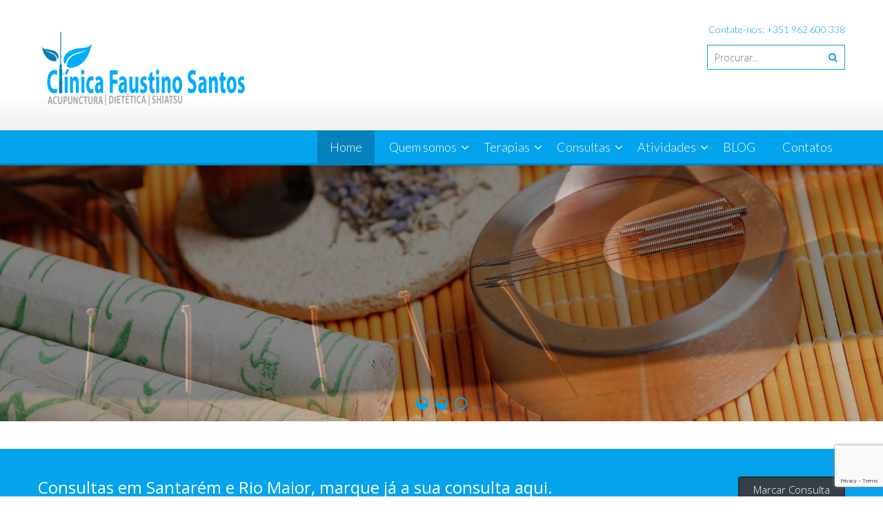

--- FILE ---
content_type: text/html; charset=UTF-8
request_url: https://www.clinica-fsantos.com/
body_size: 10181
content:
<!DOCTYPE html> 
<html lang="pt-PT">
<head>
<meta charset="UTF-8">
<meta name="viewport" content="width=device-width, initial-scale=1">
<link rel="profile" href="https://gmpg.org/xfn/11">
<link rel="pingback" href="https://www.clinica-fsantos.com/xmlrpc.php">


	<!-- This site is optimized with the Yoast SEO plugin v15.4 - https://yoast.com/wordpress/plugins/seo/ -->
	<title>Home - Clínica Faustino Santos | Acupunctura | Santarém</title>
	<meta name="robots" content="index, follow, max-snippet:-1, max-image-preview:large, max-video-preview:-1" />
	<link rel="canonical" href="https://www.clinica-fsantos.com/" />
	<meta property="og:locale" content="pt_PT" />
	<meta property="og:type" content="website" />
	<meta property="og:title" content="Home - Clínica Faustino Santos | Acupunctura | Santarém" />
	<meta property="og:url" content="https://www.clinica-fsantos.com/" />
	<meta property="og:site_name" content="Clínica Faustino Santos | Acupunctura | Santarém" />
	<meta property="article:publisher" content="https://www.facebook.com/consultoriofaustinosantos/" />
	<meta property="article:modified_time" content="2020-12-08T15:29:28+00:00" />
	<meta property="og:image" content="https://i2.wp.com/www.clinica-fsantos.com/wp-content/uploads/ken-logwood-backpain1-e1414521399403.jpg?fit=1900%2C1262&#038;ssl=1" />
	<meta property="og:image:width" content="1900" />
	<meta property="og:image:height" content="1262" />
	<meta name="twitter:card" content="summary" />
	<script type="application/ld+json" class="yoast-schema-graph">{"@context":"https://schema.org","@graph":[{"@type":"WebSite","@id":"https://www.clinica-fsantos.com/#website","url":"https://www.clinica-fsantos.com/","name":"Cl\u00ednica Faustino Santos | Acupunctura | Santar\u00e9m","description":"Terapias Naturais - Acupunctura, Diet\u00e9tica, Shiatsu","potentialAction":[{"@type":"SearchAction","target":"https://www.clinica-fsantos.com/?s={search_term_string}","query-input":"required name=search_term_string"}],"inLanguage":"pt-PT"},{"@type":"ImageObject","@id":"https://www.clinica-fsantos.com/#primaryimage","inLanguage":"pt-PT","url":"https://i2.wp.com/www.clinica-fsantos.com/wp-content/uploads/ken-logwood-backpain1-e1414521399403.jpg?fit=1900%2C1262&ssl=1","width":1900,"height":1262},{"@type":"WebPage","@id":"https://www.clinica-fsantos.com/#webpage","url":"https://www.clinica-fsantos.com/","name":"Home - Cl\u00ednica Faustino Santos | Acupunctura | Santar\u00e9m","isPartOf":{"@id":"https://www.clinica-fsantos.com/#website"},"primaryImageOfPage":{"@id":"https://www.clinica-fsantos.com/#primaryimage"},"datePublished":"2018-12-16T11:11:23+00:00","dateModified":"2020-12-08T15:29:28+00:00","inLanguage":"pt-PT","potentialAction":[{"@type":"ReadAction","target":["https://www.clinica-fsantos.com/"]}]}]}</script>
	<!-- / Yoast SEO plugin. -->


<link rel='dns-prefetch' href='//www.google.com' />
<link rel='dns-prefetch' href='//secure.gravatar.com' />
<link rel='dns-prefetch' href='//fonts.googleapis.com' />
<link rel='dns-prefetch' href='//s.w.org' />
<link rel='dns-prefetch' href='//v0.wordpress.com' />
<link rel='dns-prefetch' href='//i0.wp.com' />
<link rel='dns-prefetch' href='//i1.wp.com' />
<link rel='dns-prefetch' href='//i2.wp.com' />
<link rel="alternate" type="application/rss+xml" title="Clínica Faustino Santos | Acupunctura | Santarém &raquo; Feed" href="https://www.clinica-fsantos.com/feed/" />
<link rel="alternate" type="application/rss+xml" title="Clínica Faustino Santos | Acupunctura | Santarém &raquo; Feed de comentários" href="https://www.clinica-fsantos.com/comments/feed/" />
<!-- This site uses the Google Analytics by MonsterInsights plugin v7.13.2 - Using Analytics tracking - https://www.monsterinsights.com/ -->
<script type="text/javascript" data-cfasync="false">
    (window.gaDevIds=window.gaDevIds||[]).push("dZGIzZG");
	var mi_version         = '7.13.2';
	var mi_track_user      = true;
	var mi_no_track_reason = '';
	
	var disableStr = 'ga-disable-UA-50894812-1';

	/* Function to detect opted out users */
	function __gaTrackerIsOptedOut() {
		return document.cookie.indexOf(disableStr + '=true') > -1;
	}

	/* Disable tracking if the opt-out cookie exists. */
	if ( __gaTrackerIsOptedOut() ) {
		window[disableStr] = true;
	}

	/* Opt-out function */
	function __gaTrackerOptout() {
	  document.cookie = disableStr + '=true; expires=Thu, 31 Dec 2099 23:59:59 UTC; path=/';
	  window[disableStr] = true;
	}

	if ( 'undefined' === typeof gaOptout ) {
		function gaOptout() {
			__gaTrackerOptout();
		}
	}
	
	if ( mi_track_user ) {
		(function(i,s,o,g,r,a,m){i['GoogleAnalyticsObject']=r;i[r]=i[r]||function(){
			(i[r].q=i[r].q||[]).push(arguments)},i[r].l=1*new Date();a=s.createElement(o),
			m=s.getElementsByTagName(o)[0];a.async=1;a.src=g;m.parentNode.insertBefore(a,m)
		})(window,document,'script','//www.google-analytics.com/analytics.js','__gaTracker');

		__gaTracker('create', 'UA-50894812-1', 'auto');
		__gaTracker('set', 'forceSSL', true);
		__gaTracker('require', 'displayfeatures');
		__gaTracker('send','pageview');
	} else {
		console.log( "" );
		(function() {
			/* https://developers.google.com/analytics/devguides/collection/analyticsjs/ */
			var noopfn = function() {
				return null;
			};
			var noopnullfn = function() {
				return null;
			};
			var Tracker = function() {
				return null;
			};
			var p = Tracker.prototype;
			p.get = noopfn;
			p.set = noopfn;
			p.send = noopfn;
			var __gaTracker = function() {
				var len = arguments.length;
				if ( len === 0 ) {
					return;
				}
				var f = arguments[len-1];
				if ( typeof f !== 'object' || f === null || typeof f.hitCallback !== 'function' ) {
					console.log( 'Not running function __gaTracker(' + arguments[0] + " ....) because you are not being tracked. " + mi_no_track_reason );
					return;
				}
				try {
					f.hitCallback();
				} catch (ex) {

				}
			};
			__gaTracker.create = function() {
				return new Tracker();
			};
			__gaTracker.getByName = noopnullfn;
			__gaTracker.getAll = function() {
				return [];
			};
			__gaTracker.remove = noopfn;
			window['__gaTracker'] = __gaTracker;
					})();
		}
</script>
<!-- / Google Analytics by MonsterInsights -->
		<script type="text/javascript">
			window._wpemojiSettings = {"baseUrl":"https:\/\/s.w.org\/images\/core\/emoji\/13.0.0\/72x72\/","ext":".png","svgUrl":"https:\/\/s.w.org\/images\/core\/emoji\/13.0.0\/svg\/","svgExt":".svg","source":{"concatemoji":"https:\/\/www.clinica-fsantos.com\/wp-includes\/js\/wp-emoji-release.min.js?ver=5.5.17"}};
			!function(e,a,t){var n,r,o,i=a.createElement("canvas"),p=i.getContext&&i.getContext("2d");function s(e,t){var a=String.fromCharCode;p.clearRect(0,0,i.width,i.height),p.fillText(a.apply(this,e),0,0);e=i.toDataURL();return p.clearRect(0,0,i.width,i.height),p.fillText(a.apply(this,t),0,0),e===i.toDataURL()}function c(e){var t=a.createElement("script");t.src=e,t.defer=t.type="text/javascript",a.getElementsByTagName("head")[0].appendChild(t)}for(o=Array("flag","emoji"),t.supports={everything:!0,everythingExceptFlag:!0},r=0;r<o.length;r++)t.supports[o[r]]=function(e){if(!p||!p.fillText)return!1;switch(p.textBaseline="top",p.font="600 32px Arial",e){case"flag":return s([127987,65039,8205,9895,65039],[127987,65039,8203,9895,65039])?!1:!s([55356,56826,55356,56819],[55356,56826,8203,55356,56819])&&!s([55356,57332,56128,56423,56128,56418,56128,56421,56128,56430,56128,56423,56128,56447],[55356,57332,8203,56128,56423,8203,56128,56418,8203,56128,56421,8203,56128,56430,8203,56128,56423,8203,56128,56447]);case"emoji":return!s([55357,56424,8205,55356,57212],[55357,56424,8203,55356,57212])}return!1}(o[r]),t.supports.everything=t.supports.everything&&t.supports[o[r]],"flag"!==o[r]&&(t.supports.everythingExceptFlag=t.supports.everythingExceptFlag&&t.supports[o[r]]);t.supports.everythingExceptFlag=t.supports.everythingExceptFlag&&!t.supports.flag,t.DOMReady=!1,t.readyCallback=function(){t.DOMReady=!0},t.supports.everything||(n=function(){t.readyCallback()},a.addEventListener?(a.addEventListener("DOMContentLoaded",n,!1),e.addEventListener("load",n,!1)):(e.attachEvent("onload",n),a.attachEvent("onreadystatechange",function(){"complete"===a.readyState&&t.readyCallback()})),(n=t.source||{}).concatemoji?c(n.concatemoji):n.wpemoji&&n.twemoji&&(c(n.twemoji),c(n.wpemoji)))}(window,document,window._wpemojiSettings);
		</script>
		<style type="text/css">
img.wp-smiley,
img.emoji {
	display: inline !important;
	border: none !important;
	box-shadow: none !important;
	height: 1em !important;
	width: 1em !important;
	margin: 0 .07em !important;
	vertical-align: -0.1em !important;
	background: none !important;
	padding: 0 !important;
}
</style>
	<link rel='stylesheet' id='wp-block-library-css'  href='https://www.clinica-fsantos.com/wp-includes/css/dist/block-library/style.min.css?ver=5.5.17' type='text/css' media='all' />
<style id='wp-block-library-inline-css' type='text/css'>
.has-text-align-justify{text-align:justify;}
</style>
<link rel='stylesheet' id='wp-block-library-theme-css'  href='https://www.clinica-fsantos.com/wp-includes/css/dist/block-library/theme.min.css?ver=5.5.17' type='text/css' media='all' />
<link rel='stylesheet' id='fontawesome-five-css-css'  href='https://www.clinica-fsantos.com/wp-content/plugins/accesspress-social-counter/css/fontawesome-all.css?ver=1.9.0' type='text/css' media='all' />
<link rel='stylesheet' id='apsc-frontend-css-css'  href='https://www.clinica-fsantos.com/wp-content/plugins/accesspress-social-counter/css/frontend.css?ver=1.9.0' type='text/css' media='all' />
<link rel='stylesheet' id='aps-animate-css-css'  href='https://www.clinica-fsantos.com/wp-content/plugins/accesspress-social-icons/css/animate.css?ver=1.8.1' type='text/css' media='all' />
<link rel='stylesheet' id='aps-frontend-css-css'  href='https://www.clinica-fsantos.com/wp-content/plugins/accesspress-social-icons/css/frontend.css?ver=1.8.1' type='text/css' media='all' />
<link rel='stylesheet' id='aptf-bxslider-css'  href='https://www.clinica-fsantos.com/wp-content/plugins/accesspress-twitter-feed/css/jquery.bxslider.css?ver=1.6.7' type='text/css' media='all' />
<link rel='stylesheet' id='aptf-front-css-css'  href='https://www.clinica-fsantos.com/wp-content/plugins/accesspress-twitter-feed/css/frontend.css?ver=1.6.7' type='text/css' media='all' />
<link rel='stylesheet' id='aptf-font-css-css'  href='https://www.clinica-fsantos.com/wp-content/plugins/accesspress-twitter-feed/css/fonts.css?ver=1.6.7' type='text/css' media='all' />
<link rel='stylesheet' id='contact-form-7-css'  href='https://www.clinica-fsantos.com/wp-content/plugins/contact-form-7/includes/css/styles.css?ver=5.3.1' type='text/css' media='all' />
<link rel='stylesheet' id='monsterinsights-popular-posts-style-css'  href='https://www.clinica-fsantos.com/wp-content/plugins/google-analytics-for-wordpress/assets/css/frontend.min.css?ver=7.13.2' type='text/css' media='all' />
<link rel='stylesheet' id='accesspresslite-google-fonts-css'  href='//fonts.googleapis.com/css?family=Open+Sans%3A400%2C400italic%2C300italic%2C300%2C600%2C600italic%7CLato%3A400%2C100%2C300%2C700%7CRoboto%3A400%2C300italic%2C300%2C700&#038;ver=5.5.17' type='text/css' media='all' />
<link rel='stylesheet' id='accesspresslite-font-awesome-css'  href='https://www.clinica-fsantos.com/wp-content/themes/accesspress-lite/css/font-awesome.min.css?ver=5.5.17' type='text/css' media='all' />
<link rel='stylesheet' id='accesspresslite-fancybox-css-css'  href='https://www.clinica-fsantos.com/wp-content/themes/accesspress-lite/css/nivo-lightbox.css?ver=5.5.17' type='text/css' media='all' />
<link rel='stylesheet' id='accesspresslite-bx-slider-style-css'  href='https://www.clinica-fsantos.com/wp-content/themes/accesspress-lite/css/jquery.bxslider.css?ver=5.5.17' type='text/css' media='all' />
<link rel='stylesheet' id='accesspresslite-woo-commerce-style-css'  href='https://www.clinica-fsantos.com/wp-content/themes/accesspress-lite/css/woocommerce.css?ver=5.5.17' type='text/css' media='all' />
<link rel='stylesheet' id='accesspresslite-font-style-css'  href='https://www.clinica-fsantos.com/wp-content/themes/accesspress-lite/css/fonts.css?ver=5.5.17' type='text/css' media='all' />
<link rel='stylesheet' id='accesspresslite-style-css'  href='https://www.clinica-fsantos.com/wp-content/themes/accesspress-lite/style.css?ver=5.5.17' type='text/css' media='all' />
<style id='accesspresslite-style-inline-css' type='text/css'>

                .socials a,
                .searchform .searchsubmit,
                .header-text,
                .main-navigation ul ul li:hover > a,
                .main-navigation ul ul li.current-menu-item > a,
                #latest-events a, .testimonial-sidebar a,
                .search-results .posted-on a, .cat-links a:hover, a,
                .body_template_two .right-header .socials a:hover,
                .body_template_two #top-section .welcome-detail a.bttn,
                .body_template_two #top-section h1 a,
                .body_template_two .site-footer #top-footer .footer2.footer .aptf-tweet-content a.aptf-tweet-name,
                .body_template_two #event_section #latest-events_template_two h1 a,
                .body_template_two a.all-testimonial,
                .body_template_two a.all-events,
                .body_template_two .event-detail h4 a:hover,
                .body_template_two .author.vcard a,
                .body_template_two a .entry-date.published,
                .body_template_two .entry-footer a:hover,
                .body_template_two.left-sidebar .searchform .searchsubmit,
                .body_template_two.both-sidebar .searchform .searchsubmit,
                .body_template_two.left-sidebar a:hover,
                .body_template_two.left-sidebar .sidebar .widget_recent_comments .url:hover,
                .body_template_two .business-hours ul li a,
                .body_template_two .featured-post.big-icon h2.has-icon .fa{
                    color: #04A3ED
                }
                .socials a:hover,
                .main-navigation,
                #call-to-action,
                .event-thumbnail .event-date,
                .bttn:after,
                .featured-post .featured-overlay,
                #bottom-section,
                .portofolio-layout .entry-title,
                .event-date-archive,
                #slider-banner .bx-wrapper .bx-pager.bx-default-pager a:after,
                .body_template_two #site-navigation.main-navigation ul li:before,
                .body_template_two .slider-caption .caption-title,
                .body_template_two #slider-banner .bx-wrapper .bx-pager.bx-default-pager a:after,
                .body_template_two #top-section .welcome-detail a.bttn:after,
                .body_template_two #call-to-action .action-btn,
                .body_template_two #mid-section .featured-post .featured-overlay,
                .body_template_two .event-thumbnail .event-date,
                .body_template_two .event-date-archive,
                .body_template_two a.cat-event-more.bttn:after,
                .body_template_two .portofolio-layout .entry-title,
                .body_template_two .entry-content .bttn:after,
                .body_template_two #bottom-section .testimonial-slider-wrap .bx-wrapper .bx-pager.bx-default-pager a:hover, .body_template_two #bottom-section .testimonial-slider-wrap .bx-wrapper .bx-pager.bx-default-pager a.active,
                .navigation .nav-links a:hover, .bttn:hover, button:hover,
                input[type="button"]:hover, input[type="reset"]:hover, input[type="submit"]:hover{
                    background: #04A3ED 
                }
                .cat-portfolio-list:hover .portofolio-layout{
                     background: rgba(4, 163, 237, 0.6)
                }
                .body_template_two #event_section #latest-events_template_two .event-list_two .event-date_two{
                    background: rgba(4, 163, 237, 0.8)
                }
                .body_template_two .cat-portfolio-list:hover .portofolio-layout{
                     background: rgba(4, 163, 237, 0.4)
                }
                .main-navigation .current-menu-parent > a,
                .main-navigation .current-menu-item > a,
                .main-navigation .current_page_item > a,
                .main-navigation .current_page_parent > a,
                .bx-wrapper .bx-pager.bx-default-pager a,
                .main-navigation li:hover > a{
                    background: #0382be;
                }
                .testimonial-wrap{
                    background: #36b5f1 
                }
                .socials a,
                .searchform,
                .sidebar h3.widget-title,
                .body_template_two .main-navigation .current-menu-parent > a,
                .main-navigation .current_page_parent > a,
                .body_template_two .main-navigation .current-menu-item > a,
                .body_template_two .main-navigation .current_page_item > a,
                .body_template_two #site-navigation.main-navigation ul ul,
                .body_template_two #call-to-action .action-btn,
                .navigation .nav-links a, .bttn, button, input[type="button"], input[type="reset"], input[type="submit"],
                .body_template_two .sidebar h3.widget-title,
                .body_template_two.left-sidebar .searchform,
                .body_template_two.both-sidebar .searchform,
                .body_template_two .featured-post.big-icon h2.has-icon .fa{
                    border-color: #04A3ED
                }
                .main-navigation,
                .main-navigation ul ul{
                     border-color: #0382be;
                }
                .testimonial-wrap:after{
                    border-color: #36b5f1 transparent transparent; 
                }
                #slider-banner .bx-wrapper .bx-pager.bx-default-pager a{
                    box-shadow: 0 0 0 2px #04A3ED inset; 
                }
                @media screen and (max-width: 940px) {
                    .main-navigation .menu li{
                        background: #04A3ED;
                    }

                    .main-navigation .menu li{
                        border-bottom-color: #0382be !important;
                    }
                }
</style>
<link rel='stylesheet' id='accesspresslite-keyboard-css'  href='https://www.clinica-fsantos.com/wp-content/themes/accesspress-lite/css/keyboard.css?ver=5.5.17' type='text/css' media='all' />
<link rel='stylesheet' id='accesspresslite-responsive-css'  href='https://www.clinica-fsantos.com/wp-content/themes/accesspress-lite/css/responsive.css?ver=5.5.17' type='text/css' media='all' />
<!-- Inline jetpack_facebook_likebox -->
<style id='jetpack_facebook_likebox-inline-css' type='text/css'>
.widget_facebook_likebox {
	overflow: hidden;
}

</style>
<link rel='stylesheet' id='jetpack_css-css'  href='https://www.clinica-fsantos.com/wp-content/plugins/jetpack/css/jetpack.css?ver=9.2.4' type='text/css' media='all' />
<script type='text/javascript' id='monsterinsights-frontend-script-js-extra'>
/* <![CDATA[ */
var monsterinsights_frontend = {"js_events_tracking":"true","download_extensions":"doc,pdf,ppt,zip,xls,docx,pptx,xlsx","inbound_paths":"[]","home_url":"https:\/\/www.clinica-fsantos.com","hash_tracking":"false"};
/* ]]> */
</script>
<script type='text/javascript' src='https://www.clinica-fsantos.com/wp-content/plugins/google-analytics-for-wordpress/assets/js/frontend.min.js?ver=7.13.2' id='monsterinsights-frontend-script-js'></script>
<script type='text/javascript' src='https://www.clinica-fsantos.com/wp-includes/js/jquery/jquery.js?ver=1.12.4-wp' id='jquery-core-js'></script>
<script type='text/javascript' src='https://www.clinica-fsantos.com/wp-content/plugins/accesspress-social-icons/js/frontend.js?ver=1.8.1' id='aps-frontend-js-js'></script>
<script type='text/javascript' src='https://www.clinica-fsantos.com/wp-content/plugins/accesspress-twitter-feed/js/jquery.bxslider.min.js?ver=1.6.7' id='aptf-bxslider-js'></script>
<script type='text/javascript' src='https://www.clinica-fsantos.com/wp-content/plugins/accesspress-twitter-feed/js/frontend.js?ver=1.6.7' id='aptf-front-js-js'></script>
<script type='text/javascript' src='https://www.clinica-fsantos.com/wp-content/themes/accesspress-lite/js/sticky-sidebar/theia-sticky-sidebar.js?ver=5.5.17' id='accesspresslite-stickey-sidebar-js-js'></script>
<link rel="https://api.w.org/" href="https://www.clinica-fsantos.com/wp-json/" /><link rel="alternate" type="application/json" href="https://www.clinica-fsantos.com/wp-json/wp/v2/pages/647" /><link rel="EditURI" type="application/rsd+xml" title="RSD" href="https://www.clinica-fsantos.com/xmlrpc.php?rsd" />
<link rel="wlwmanifest" type="application/wlwmanifest+xml" href="https://www.clinica-fsantos.com/wp-includes/wlwmanifest.xml" /> 
<meta name="generator" content="WordPress 5.5.17" />
<link rel='shortlink' href='https://wp.me/P74108-ar' />
<link rel="alternate" type="application/json+oembed" href="https://www.clinica-fsantos.com/wp-json/oembed/1.0/embed?url=https%3A%2F%2Fwww.clinica-fsantos.com%2F" />
<link rel="alternate" type="text/xml+oembed" href="https://www.clinica-fsantos.com/wp-json/oembed/1.0/embed?url=https%3A%2F%2Fwww.clinica-fsantos.com%2F&#038;format=xml" />
<script type="text/javascript">
(function(url){
	if(/(?:Chrome\/26\.0\.1410\.63 Safari\/537\.31|WordfenceTestMonBot)/.test(navigator.userAgent)){ return; }
	var addEvent = function(evt, handler) {
		if (window.addEventListener) {
			document.addEventListener(evt, handler, false);
		} else if (window.attachEvent) {
			document.attachEvent('on' + evt, handler);
		}
	};
	var removeEvent = function(evt, handler) {
		if (window.removeEventListener) {
			document.removeEventListener(evt, handler, false);
		} else if (window.detachEvent) {
			document.detachEvent('on' + evt, handler);
		}
	};
	var evts = 'contextmenu dblclick drag dragend dragenter dragleave dragover dragstart drop keydown keypress keyup mousedown mousemove mouseout mouseover mouseup mousewheel scroll'.split(' ');
	var logHuman = function() {
		if (window.wfLogHumanRan) { return; }
		window.wfLogHumanRan = true;
		var wfscr = document.createElement('script');
		wfscr.type = 'text/javascript';
		wfscr.async = true;
		wfscr.src = url + '&r=' + Math.random();
		(document.getElementsByTagName('head')[0]||document.getElementsByTagName('body')[0]).appendChild(wfscr);
		for (var i = 0; i < evts.length; i++) {
			removeEvent(evts[i], logHuman);
		}
	};
	for (var i = 0; i < evts.length; i++) {
		addEvent(evts[i], logHuman);
	}
})('//www.clinica-fsantos.com/?wordfence_lh=1&hid=B6173633A451359C9DF42CA20DE1561E');
</script><style type='text/css'>img#wpstats{display:none}</style><style type="text/css">.recentcomments a{display:inline !important;padding:0 !important;margin:0 !important;}</style>	<style type="text/css">
			.site-title,
		.site-description {
			position: absolute;
			clip: rect(1px, 1px, 1px, 1px);
		}
		</style>
	<link rel="icon" href="https://i1.wp.com/www.clinica-fsantos.com/wp-content/uploads/cropped-logo_1-1.png?fit=32%2C32&#038;ssl=1" sizes="32x32" />
<link rel="icon" href="https://i1.wp.com/www.clinica-fsantos.com/wp-content/uploads/cropped-logo_1-1.png?fit=192%2C192&#038;ssl=1" sizes="192x192" />
<link rel="apple-touch-icon" href="https://i1.wp.com/www.clinica-fsantos.com/wp-content/uploads/cropped-logo_1-1.png?fit=180%2C180&#038;ssl=1" />
<meta name="msapplication-TileImage" content="https://i1.wp.com/www.clinica-fsantos.com/wp-content/uploads/cropped-logo_1-1.png?fit=270%2C270&#038;ssl=1" />
<style id="kirki-inline-styles"></style></head>

<body data-rsssl=1 class="home page-template page-template-template-home page-template-template-home-php page page-id-647 wp-embed-responsive body_template_one right-sidebar wpb-js-composer js-comp-ver-3.5.5 vc_responsive">
<a class="skip-link screen-reader-text" href="#home-content">Skip to content</a>
<div id="page" class="site">
	
	<header id="masthead" class="site-header">
    <div id="top-header">
		<div class="ak-container">
			<div class="site-branding">
				<a href="https://www.clinica-fsantos.com/">				
									<img src="https://www.clinica-fsantos.com/wp-content/uploads/logo_clinica.png" alt="Clínica Faustino Santos | Acupunctura | Santarém">
						
				</a>
				
			</div><!-- .site-branding -->
        

			<div class="right-header clearfix">
				<div class="header-text"><p>Contate-nos: +351 962 600 338</p>
</div>                <div class="clearfix"></div>
                				<div class="ak-search">
						<form method="get" class="searchform" action="https://www.clinica-fsantos.com/" role="search">
		<input type="text" name="s" value="" class="s" placeholder="Procurar..." />
		<button type="submit" name="submit" class="searchsubmit"><i class="fa fa-search"></i></button>
	</form>
				</div>
							</div><!-- .right-header -->
		</div><!-- .ak-container -->
  </div><!-- #top-header -->

		
		<nav id="site-navigation" class="main-navigation menu-right">
			<div class="ak-container">
				<button class="menu-toggle btn-transparent-toggle">Menu</button>

				<div class="menu-menu-1-container"><ul id="menu-menu-1" class="menu"><li id="menu-item-16" class="menu-item menu-item-type-custom menu-item-object-custom current-menu-item current_page_item menu-item-home menu-item-16"><a href="https://www.clinica-fsantos.com" aria-current="page">Home</a></li>
<li id="menu-item-20" class="menu-item menu-item-type-post_type menu-item-object-page menu-item-has-children menu-item-20"><a href="https://www.clinica-fsantos.com/quem_somos/">Quem somos</a><span class="menu-icon"><i class="fa fa-angle-down" aria-hidden="true"></i></span>
<ul class="sub-menu">
	<li id="menu-item-52" class="menu-item menu-item-type-post_type menu-item-object-page menu-item-52"><a href="https://www.clinica-fsantos.com/quem_somos/missao/">Missão</a></li>
	<li id="menu-item-51" class="menu-item menu-item-type-post_type menu-item-object-page menu-item-51"><a href="https://www.clinica-fsantos.com/quem_somos/equipa/">Equipa</a></li>
</ul>
</li>
<li id="menu-item-627" class="menu-item menu-item-type-custom menu-item-object-custom menu-item-has-children menu-item-627"><a href="#">Terapias</a><span class="menu-icon"><i class="fa fa-angle-down" aria-hidden="true"></i></span>
<ul class="sub-menu">
	<li id="menu-item-24" class="menu-item menu-item-type-post_type menu-item-object-page menu-item-24"><a href="https://www.clinica-fsantos.com/terapias/acupunctura/">Acupunctura</a></li>
	<li id="menu-item-33" class="menu-item menu-item-type-post_type menu-item-object-page menu-item-33"><a href="https://www.clinica-fsantos.com/terapias/dietetica/">Dietética e Nutrição</a></li>
	<li id="menu-item-1796" class="menu-item menu-item-type-custom menu-item-object-custom menu-item-1796"><a href="https://www.clinica-fsantos.com/terapias/drenagem-linfatica/">Drenagem Linfática</a></li>
	<li id="menu-item-32" class="menu-item menu-item-type-post_type menu-item-object-page menu-item-32"><a href="https://www.clinica-fsantos.com/terapias/shiatsu/">Shiatsu</a></li>
</ul>
</li>
<li id="menu-item-628" class="menu-item menu-item-type-custom menu-item-object-custom menu-item-has-children menu-item-628"><a>Consultas</a><span class="menu-icon"><i class="fa fa-angle-down" aria-hidden="true"></i></span>
<ul class="sub-menu">
	<li id="menu-item-46" class="menu-item menu-item-type-post_type menu-item-object-page menu-item-46"><a href="https://www.clinica-fsantos.com/marcacoes/marcacoes/">Marcação de Consulta</a></li>
</ul>
</li>
<li id="menu-item-651" class="menu-item menu-item-type-custom menu-item-object-custom menu-item-has-children menu-item-651"><a href="http://#">Atividades</a><span class="menu-icon"><i class="fa fa-angle-down" aria-hidden="true"></i></span>
<ul class="sub-menu">
	<li id="menu-item-19" class="menu-item menu-item-type-post_type menu-item-object-page menu-item-19"><a href="https://www.clinica-fsantos.com/palestras/">Palestras</a></li>
	<li id="menu-item-22" class="menu-item menu-item-type-post_type menu-item-object-page menu-item-22"><a href="https://www.clinica-fsantos.com/workshops/">Workshops</a></li>
</ul>
</li>
<li id="menu-item-218" class="menu-item menu-item-type-post_type menu-item-object-page menu-item-218"><a href="https://www.clinica-fsantos.com/blog/">BLOG</a></li>
<li id="menu-item-17" class="menu-item menu-item-type-post_type menu-item-object-page menu-item-17"><a href="https://www.clinica-fsantos.com/contatos/">Contatos</a></li>
</ul></div>			</div>
		</nav><!-- #site-navigation -->            
	</header><!-- #masthead -->

	<section id="slider-banner">
				
    
			    <div class="bx-slider">
			    						<div class="slides">
							
								<img alt="Bem-vindo !" src="https://i0.wp.com/www.clinica-fsantos.com/wp-content/uploads/slide2.jpg?fit=1900%2C550&#038;ssl=1">
								
												
			            </div>
												<div class="slides">
							
								<img alt="Acupunctura" src="https://i2.wp.com/www.clinica-fsantos.com/wp-content/uploads/slider3.png?fit=1900%2C550&#038;ssl=1">
								
												
			            </div>
												<div class="slides">
							
								<img alt="Terapias Ancestrais" src="https://i1.wp.com/www.clinica-fsantos.com/wp-content/uploads/slider4.png?fit=1900%2C550&#038;ssl=1">
								
												
			            </div>
									    </div>
                                <span id="slider-prev"></span><span id="slider-next"></span>
                        		</section><!-- #slider-banner -->
		<div id="content" class="site-content">
    	<section id="call-to-action">
    	<div class="ak-container">
    		<h4>Consultas em Santarém e Rio Maior, marque já a sua consulta aqui.</h4>
    		<a class="action-btn" href="https://www.clinica-fsantos.com/marcacoes/marcacoes/">Marcar Consulta</a>
    	</div>
    	</section>
			
<section id="top-section" class="ak-container">
<div id="welcome-text" class="clearfix full-width">
						 
					<h2><a href="https://www.clinica-fsantos.com/2014/10/28/bem-vindo/">Bem-vindo à Clínica Faustino Santos</a></h2>
					
										
					<div  class="welcome-detail welcome-detail-full-width">
					
											<p>A Clínica Faustino Santos, conta com profissionais com mais de 30 anos de experiência na área da saúde. Dedicada às Terapias Alternativas, como é o caso da Acupunctura - terapia tradicional chinesa com recurso às agulhas, laser ou electro-terapia, entre outras.

O fascínio que o Faustino Santos tem pela cultura oriental, muito por influência do seu Pai, um conhecedor nato daquele mundo, levou-o a deixar a profissão de enfermeiro para se dedicar à medicina tradicional chinesa. Faustino Santos apresenta como credenciais uma licenciatura em Medicina Tradicional Chinesa e duas pós-graduações em hipnoterapia clínica.

Há 10 anos a dedicar-se à acu...</p>
													<a href="https://www.clinica-fsantos.com/2014/10/28/bem-vindo/" class="read-more bttn">Ler mais..</a>
											
					</div>
					
				</div>

</section>

<section id="mid-section" class="ak-container">
		<div id="featured-post-1" class="featured-post">
			
								<figure class="featured-image">
						<a href="https://www.clinica-fsantos.com/2014/11/01/diga-adeus-as-dores-nas-cotas/">
                        <div class="featured-overlay">
                			<span class="overlay-plus font-icon-plus"></span>
                		</div>
														<img src="https://i2.wp.com/www.clinica-fsantos.com/wp-content/uploads/dreamstime_18016859-e1462399582943.jpg?resize=350%2C245&#038;ssl=1" alt="Diga adeus às dores nas costas.">
														
						</a>
					</figure>
						

					<h4 class="">
					<a href="https://www.clinica-fsantos.com/2014/11/01/diga-adeus-as-dores-nas-cotas/">
										<span>Diga adeus às dores nas costas.</span>
					</a>
					</h4>

					<div class="featured-content">
						<p>As dores nas costas estão entre as principais causas que levam os portugueses a visitar o médico.
Estima-se que cerca de 70 por cento da população activa sofra deste problema de saúde, levando todos os anos milhares de empregados a pedirem baixa médica.
O tr...</p>
												<a href="https://www.clinica-fsantos.com/2014/11/01/diga-adeus-as-dores-nas-cotas/" class="read-more bttn">Ler mais..</a>
											</div>
						
		</div>
			<div id="featured-post-2" class="featured-post">
			
								<figure class="featured-image">
						<a href="https://www.clinica-fsantos.com/2014/11/01/tratamento-para-a-enxaqueca/">
                        <div class="featured-overlay">
                			<span class="overlay-plus font-icon-plus"></span>
                		</div>
														<img src="https://i2.wp.com/www.clinica-fsantos.com/wp-content/uploads/enxaqueca_dor_cabeca.jpg?resize=350%2C245&#038;ssl=1" alt="Tratamento para a enxaqueca.">
														
						</a>
					</figure>
						

					<h4 class="">
					<a href="https://www.clinica-fsantos.com/2014/11/01/tratamento-para-a-enxaqueca/">
										<span>Tratamento para a enxaqueca.</span>
					</a>
					</h4>

					<div class="featured-content">
						<p>Estudos afirmam que cerca 20% da população sofre de enxaqueca, sendo que grande parcela desse número são mulheres.
O mais importante para um tratamento correto é diagnosticar a causa das dores que deve ser feita com a ajuda de um especialista.
Um dos tratame...</p>
												<a href="https://www.clinica-fsantos.com/2014/11/01/tratamento-para-a-enxaqueca/" class="read-more bttn">Ler mais..</a>
											</div>
						
		</div>
			<div id="featured-post-3" class="featured-post">
								<figure class="featured-image">
						<a href="https://www.clinica-fsantos.com/2014/11/02/acabe-ja-com-a-tensao-no-pescoco/">
                        <div class="featured-overlay">
                			<span class="overlay-plus font-icon-plus"></span>
                		</div>
														<img src="https://i1.wp.com/www.clinica-fsantos.com/wp-content/uploads/dor_pescoco.jpg?resize=350%2C245&#038;ssl=1" alt="Acabe com a tensão no seu pescoço.">
														
						</a>
					</figure>
						

					<h4 class="">
					<a href="https://www.clinica-fsantos.com/2014/11/02/acabe-ja-com-a-tensao-no-pescoco/">
										<span>Acabe com a tensão no seu pescoço.</span>
					</a>
					</h4>

					<div class="featured-content">
						<p>
A dor cervical no pescoço é uma queixa comum, que acontece principalmente como uma consequência da má postura, como ao usar o computador ou ficar curvado numa bancada. Artrite e outras doenças reumáticas também podem causar dor no pescoço.
Em alguns casos, ...</p>
												<a href="https://www.clinica-fsantos.com/2014/11/02/acabe-ja-com-a-tensao-no-pescoco/" class="read-more bttn">Ler mais..</a>
											</div>
						
		</div>
	</section>


</div><!-- #content -->

<footer id="colophon" class="site-footer">
			<div id="top-footer">
			<div class="ak-container">
				<div class="footer1 footer">
											<aside id="nav_menu-2" class="widget widget_nav_menu"><h3 class="widget-title">Menu</h3><div class="menu-menu-1-container"><ul id="menu-menu-2" class="menu"><li class="menu-item menu-item-type-custom menu-item-object-custom current-menu-item current_page_item menu-item-home menu-item-16"><a href="https://www.clinica-fsantos.com" aria-current="page">Home</a></li>
<li class="menu-item menu-item-type-post_type menu-item-object-page menu-item-has-children menu-item-20"><a href="https://www.clinica-fsantos.com/quem_somos/">Quem somos</a><span class="menu-icon"><i class="fa fa-angle-down" aria-hidden="true"></i></span>
<ul class="sub-menu">
	<li class="menu-item menu-item-type-post_type menu-item-object-page menu-item-52"><a href="https://www.clinica-fsantos.com/quem_somos/missao/">Missão</a></li>
	<li class="menu-item menu-item-type-post_type menu-item-object-page menu-item-51"><a href="https://www.clinica-fsantos.com/quem_somos/equipa/">Equipa</a></li>
</ul>
</li>
<li class="menu-item menu-item-type-custom menu-item-object-custom menu-item-has-children menu-item-627"><a href="#">Terapias</a><span class="menu-icon"><i class="fa fa-angle-down" aria-hidden="true"></i></span>
<ul class="sub-menu">
	<li class="menu-item menu-item-type-post_type menu-item-object-page menu-item-24"><a href="https://www.clinica-fsantos.com/terapias/acupunctura/">Acupunctura</a></li>
	<li class="menu-item menu-item-type-post_type menu-item-object-page menu-item-33"><a href="https://www.clinica-fsantos.com/terapias/dietetica/">Dietética e Nutrição</a></li>
	<li class="menu-item menu-item-type-custom menu-item-object-custom menu-item-1796"><a href="https://www.clinica-fsantos.com/terapias/drenagem-linfatica/">Drenagem Linfática</a></li>
	<li class="menu-item menu-item-type-post_type menu-item-object-page menu-item-32"><a href="https://www.clinica-fsantos.com/terapias/shiatsu/">Shiatsu</a></li>
</ul>
</li>
<li class="menu-item menu-item-type-custom menu-item-object-custom menu-item-has-children menu-item-628"><a>Consultas</a><span class="menu-icon"><i class="fa fa-angle-down" aria-hidden="true"></i></span>
<ul class="sub-menu">
	<li class="menu-item menu-item-type-post_type menu-item-object-page menu-item-46"><a href="https://www.clinica-fsantos.com/marcacoes/marcacoes/">Marcação de Consulta</a></li>
</ul>
</li>
<li class="menu-item menu-item-type-custom menu-item-object-custom menu-item-has-children menu-item-651"><a href="http://#">Atividades</a><span class="menu-icon"><i class="fa fa-angle-down" aria-hidden="true"></i></span>
<ul class="sub-menu">
	<li class="menu-item menu-item-type-post_type menu-item-object-page menu-item-19"><a href="https://www.clinica-fsantos.com/palestras/">Palestras</a></li>
	<li class="menu-item menu-item-type-post_type menu-item-object-page menu-item-22"><a href="https://www.clinica-fsantos.com/workshops/">Workshops</a></li>
</ul>
</li>
<li class="menu-item menu-item-type-post_type menu-item-object-page menu-item-218"><a href="https://www.clinica-fsantos.com/blog/">BLOG</a></li>
<li class="menu-item menu-item-type-post_type menu-item-object-page menu-item-17"><a href="https://www.clinica-fsantos.com/contatos/">Contatos</a></li>
</ul></div></aside>						
				</div>

				<div class="footer2 footer">
											
		<aside id="recent-posts-6" class="widget widget_recent_entries">
		<h3 class="widget-title">Artigos recentes</h3>
		<ul>
											<li>
					<a href="https://www.clinica-fsantos.com/2017/01/18/curso_massagem_shiatsu_tuina/">Curso de Massagem Shiatsu / Tui-ná</a>
									</li>
											<li>
					<a href="https://www.clinica-fsantos.com/2016/03/22/534/">Curso de Hipnose Clínica &#8211; 9 de Abril 2016 | Santarém</a>
									</li>
											<li>
					<a href="https://www.clinica-fsantos.com/2016/01/08/curso-de-massagem-shiatsu-tui-na/">Curso de Massagem Shiatsu / Tui-ná</a>
									</li>
											<li>
					<a href="https://www.clinica-fsantos.com/2015/12/25/acupunctura-estetica/">Acupunctura estética</a>
									</li>
											<li>
					<a href="https://www.clinica-fsantos.com/2015/06/02/perder-peso-com-acupuntura-emagrecer-reduzir-a-flacidez-e-celulites/">&#8220;Perder peso com Acupuntura: emagrecer, reduzir a flacidez e celulites.&#8221;</a>
									</li>
					</ul>

		</aside>						
				</div>

				<div class="clearfix hide"></div>

				<div class="footer3 footer">
						
				</div>

				<div class="footer4 footer">
											<aside id="text-4" class="widget widget_text"><h3 class="widget-title">Contatos</h3>			<div class="textwidget"><p><i class="fa fa-home fa-2x"></i><br />
Morada: Praceta Pedro Escuro, nº10 3 esq. 2000 Santarém – Portugal</p>
<p><i class="fa fa-phone fa-2x"></i><br />
Tel: + 351 962 600 338 (chamada para a rede móvel nacional)</p>
<p><i class="fa fa-envelope fa-2x"></i><br />
Email: faustinosantos@sapo.pt</p>
</div>
		</aside>						
				</div>
			</div>
		</div>
	

	<div id="bottom-footer">
		<div class="ak-container">
			<div class="copyright">
				Clínica Faustino Santos			</div>
			<div class="site-info">
								<span class="sep"></span>
				<a href="https://accesspressthemes.com/wordpress-themes/accesspress-lite/" title="AccessPress Lite" target="_blank"></a>
			</div><!-- .site-info -->
		</div>
	</div>
</footer><!-- #colophon -->
</div><!-- #page -->

<script type='text/javascript' src='https://www.clinica-fsantos.com/wp-content/plugins/jetpack/_inc/build/photon/photon.min.js?ver=20191001' id='jetpack-photon-js'></script>
<script type='text/javascript' id='contact-form-7-js-extra'>
/* <![CDATA[ */
var wpcf7 = {"apiSettings":{"root":"https:\/\/www.clinica-fsantos.com\/wp-json\/contact-form-7\/v1","namespace":"contact-form-7\/v1"}};
/* ]]> */
</script>
<script type='text/javascript' src='https://www.clinica-fsantos.com/wp-content/plugins/contact-form-7/includes/js/scripts.js?ver=5.3.1' id='contact-form-7-js'></script>
<script type='text/javascript' src='https://www.google.com/recaptcha/api.js?render=6Lf8-4EUAAAAAP8y8y3sRiRy_ZaI5Q0eLTlK3794&#038;ver=3.0' id='google-recaptcha-js'></script>
<script type='text/javascript' id='wpcf7-recaptcha-js-extra'>
/* <![CDATA[ */
var wpcf7_recaptcha = {"sitekey":"6Lf8-4EUAAAAAP8y8y3sRiRy_ZaI5Q0eLTlK3794","actions":{"homepage":"homepage","contactform":"contactform"}};
/* ]]> */
</script>
<script type='text/javascript' src='https://www.clinica-fsantos.com/wp-content/plugins/contact-form-7/modules/recaptcha/script.js?ver=5.3.1' id='wpcf7-recaptcha-js'></script>
<script type='text/javascript' src='https://www.clinica-fsantos.com/wp-content/themes/accesspress-lite/js/jquery.bxslider.min.js?ver=4.1' id='accesspresslite-bx-slider-js-js'></script>
<script type='text/javascript' src='https://www.clinica-fsantos.com/wp-content/themes/accesspress-lite/js/nivo-lightbox.js?ver=2.1' id='accesspresslite-fancybox-js-js'></script>
<script type='text/javascript' src='https://www.clinica-fsantos.com/wp-content/themes/accesspress-lite/js/jquery.actual.min.js?ver=1.0.16' id='accesspresslite-jquery-actual-js-js'></script>
<script type='text/javascript' src='https://www.clinica-fsantos.com/wp-content/themes/accesspress-lite/js/skip-link-focus-fix.js?ver=20130115' id='accesspresslite-skip-link-focus-fix-js'></script>
<script type='text/javascript' id='accesspresslite-custom-js-extra'>
/* <![CDATA[ */
var accesspresslite_loc_script = {"pager":"true","controls":"true","mode":"fade","auto":"true","pause":"4000","speed":"500"};
/* ]]> */
</script>
<script type='text/javascript' src='https://www.clinica-fsantos.com/wp-content/themes/accesspress-lite/js/custom.js?ver=1.1' id='accesspresslite-custom-js'></script>
<script type='text/javascript' id='jetpack-facebook-embed-js-extra'>
/* <![CDATA[ */
var jpfbembed = {"appid":"249643311490","locale":"pt_PT"};
/* ]]> */
</script>
<script type='text/javascript' src='https://www.clinica-fsantos.com/wp-content/plugins/jetpack/_inc/build/facebook-embed.min.js' id='jetpack-facebook-embed-js'></script>
<script type='text/javascript' src='https://www.clinica-fsantos.com/wp-includes/js/wp-embed.min.js?ver=5.5.17' id='wp-embed-js'></script>
<script type='text/javascript' src='https://stats.wp.com/e-202603.js' async='async' defer='defer'></script>
<script type='text/javascript'>
	_stq = window._stq || [];
	_stq.push([ 'view', {v:'ext',j:'1:9.2.4',blog:'104391516',post:'647',tz:'0',srv:'www.clinica-fsantos.com'} ]);
	_stq.push([ 'clickTrackerInit', '104391516', '647' ]);
</script>

</body>
</html>

--- FILE ---
content_type: text/html; charset=utf-8
request_url: https://www.google.com/recaptcha/api2/anchor?ar=1&k=6Lf8-4EUAAAAAP8y8y3sRiRy_ZaI5Q0eLTlK3794&co=aHR0cHM6Ly93d3cuY2xpbmljYS1mc2FudG9zLmNvbTo0NDM.&hl=en&v=PoyoqOPhxBO7pBk68S4YbpHZ&size=invisible&anchor-ms=20000&execute-ms=30000&cb=pxa61dyxfner
body_size: 48751
content:
<!DOCTYPE HTML><html dir="ltr" lang="en"><head><meta http-equiv="Content-Type" content="text/html; charset=UTF-8">
<meta http-equiv="X-UA-Compatible" content="IE=edge">
<title>reCAPTCHA</title>
<style type="text/css">
/* cyrillic-ext */
@font-face {
  font-family: 'Roboto';
  font-style: normal;
  font-weight: 400;
  font-stretch: 100%;
  src: url(//fonts.gstatic.com/s/roboto/v48/KFO7CnqEu92Fr1ME7kSn66aGLdTylUAMa3GUBHMdazTgWw.woff2) format('woff2');
  unicode-range: U+0460-052F, U+1C80-1C8A, U+20B4, U+2DE0-2DFF, U+A640-A69F, U+FE2E-FE2F;
}
/* cyrillic */
@font-face {
  font-family: 'Roboto';
  font-style: normal;
  font-weight: 400;
  font-stretch: 100%;
  src: url(//fonts.gstatic.com/s/roboto/v48/KFO7CnqEu92Fr1ME7kSn66aGLdTylUAMa3iUBHMdazTgWw.woff2) format('woff2');
  unicode-range: U+0301, U+0400-045F, U+0490-0491, U+04B0-04B1, U+2116;
}
/* greek-ext */
@font-face {
  font-family: 'Roboto';
  font-style: normal;
  font-weight: 400;
  font-stretch: 100%;
  src: url(//fonts.gstatic.com/s/roboto/v48/KFO7CnqEu92Fr1ME7kSn66aGLdTylUAMa3CUBHMdazTgWw.woff2) format('woff2');
  unicode-range: U+1F00-1FFF;
}
/* greek */
@font-face {
  font-family: 'Roboto';
  font-style: normal;
  font-weight: 400;
  font-stretch: 100%;
  src: url(//fonts.gstatic.com/s/roboto/v48/KFO7CnqEu92Fr1ME7kSn66aGLdTylUAMa3-UBHMdazTgWw.woff2) format('woff2');
  unicode-range: U+0370-0377, U+037A-037F, U+0384-038A, U+038C, U+038E-03A1, U+03A3-03FF;
}
/* math */
@font-face {
  font-family: 'Roboto';
  font-style: normal;
  font-weight: 400;
  font-stretch: 100%;
  src: url(//fonts.gstatic.com/s/roboto/v48/KFO7CnqEu92Fr1ME7kSn66aGLdTylUAMawCUBHMdazTgWw.woff2) format('woff2');
  unicode-range: U+0302-0303, U+0305, U+0307-0308, U+0310, U+0312, U+0315, U+031A, U+0326-0327, U+032C, U+032F-0330, U+0332-0333, U+0338, U+033A, U+0346, U+034D, U+0391-03A1, U+03A3-03A9, U+03B1-03C9, U+03D1, U+03D5-03D6, U+03F0-03F1, U+03F4-03F5, U+2016-2017, U+2034-2038, U+203C, U+2040, U+2043, U+2047, U+2050, U+2057, U+205F, U+2070-2071, U+2074-208E, U+2090-209C, U+20D0-20DC, U+20E1, U+20E5-20EF, U+2100-2112, U+2114-2115, U+2117-2121, U+2123-214F, U+2190, U+2192, U+2194-21AE, U+21B0-21E5, U+21F1-21F2, U+21F4-2211, U+2213-2214, U+2216-22FF, U+2308-230B, U+2310, U+2319, U+231C-2321, U+2336-237A, U+237C, U+2395, U+239B-23B7, U+23D0, U+23DC-23E1, U+2474-2475, U+25AF, U+25B3, U+25B7, U+25BD, U+25C1, U+25CA, U+25CC, U+25FB, U+266D-266F, U+27C0-27FF, U+2900-2AFF, U+2B0E-2B11, U+2B30-2B4C, U+2BFE, U+3030, U+FF5B, U+FF5D, U+1D400-1D7FF, U+1EE00-1EEFF;
}
/* symbols */
@font-face {
  font-family: 'Roboto';
  font-style: normal;
  font-weight: 400;
  font-stretch: 100%;
  src: url(//fonts.gstatic.com/s/roboto/v48/KFO7CnqEu92Fr1ME7kSn66aGLdTylUAMaxKUBHMdazTgWw.woff2) format('woff2');
  unicode-range: U+0001-000C, U+000E-001F, U+007F-009F, U+20DD-20E0, U+20E2-20E4, U+2150-218F, U+2190, U+2192, U+2194-2199, U+21AF, U+21E6-21F0, U+21F3, U+2218-2219, U+2299, U+22C4-22C6, U+2300-243F, U+2440-244A, U+2460-24FF, U+25A0-27BF, U+2800-28FF, U+2921-2922, U+2981, U+29BF, U+29EB, U+2B00-2BFF, U+4DC0-4DFF, U+FFF9-FFFB, U+10140-1018E, U+10190-1019C, U+101A0, U+101D0-101FD, U+102E0-102FB, U+10E60-10E7E, U+1D2C0-1D2D3, U+1D2E0-1D37F, U+1F000-1F0FF, U+1F100-1F1AD, U+1F1E6-1F1FF, U+1F30D-1F30F, U+1F315, U+1F31C, U+1F31E, U+1F320-1F32C, U+1F336, U+1F378, U+1F37D, U+1F382, U+1F393-1F39F, U+1F3A7-1F3A8, U+1F3AC-1F3AF, U+1F3C2, U+1F3C4-1F3C6, U+1F3CA-1F3CE, U+1F3D4-1F3E0, U+1F3ED, U+1F3F1-1F3F3, U+1F3F5-1F3F7, U+1F408, U+1F415, U+1F41F, U+1F426, U+1F43F, U+1F441-1F442, U+1F444, U+1F446-1F449, U+1F44C-1F44E, U+1F453, U+1F46A, U+1F47D, U+1F4A3, U+1F4B0, U+1F4B3, U+1F4B9, U+1F4BB, U+1F4BF, U+1F4C8-1F4CB, U+1F4D6, U+1F4DA, U+1F4DF, U+1F4E3-1F4E6, U+1F4EA-1F4ED, U+1F4F7, U+1F4F9-1F4FB, U+1F4FD-1F4FE, U+1F503, U+1F507-1F50B, U+1F50D, U+1F512-1F513, U+1F53E-1F54A, U+1F54F-1F5FA, U+1F610, U+1F650-1F67F, U+1F687, U+1F68D, U+1F691, U+1F694, U+1F698, U+1F6AD, U+1F6B2, U+1F6B9-1F6BA, U+1F6BC, U+1F6C6-1F6CF, U+1F6D3-1F6D7, U+1F6E0-1F6EA, U+1F6F0-1F6F3, U+1F6F7-1F6FC, U+1F700-1F7FF, U+1F800-1F80B, U+1F810-1F847, U+1F850-1F859, U+1F860-1F887, U+1F890-1F8AD, U+1F8B0-1F8BB, U+1F8C0-1F8C1, U+1F900-1F90B, U+1F93B, U+1F946, U+1F984, U+1F996, U+1F9E9, U+1FA00-1FA6F, U+1FA70-1FA7C, U+1FA80-1FA89, U+1FA8F-1FAC6, U+1FACE-1FADC, U+1FADF-1FAE9, U+1FAF0-1FAF8, U+1FB00-1FBFF;
}
/* vietnamese */
@font-face {
  font-family: 'Roboto';
  font-style: normal;
  font-weight: 400;
  font-stretch: 100%;
  src: url(//fonts.gstatic.com/s/roboto/v48/KFO7CnqEu92Fr1ME7kSn66aGLdTylUAMa3OUBHMdazTgWw.woff2) format('woff2');
  unicode-range: U+0102-0103, U+0110-0111, U+0128-0129, U+0168-0169, U+01A0-01A1, U+01AF-01B0, U+0300-0301, U+0303-0304, U+0308-0309, U+0323, U+0329, U+1EA0-1EF9, U+20AB;
}
/* latin-ext */
@font-face {
  font-family: 'Roboto';
  font-style: normal;
  font-weight: 400;
  font-stretch: 100%;
  src: url(//fonts.gstatic.com/s/roboto/v48/KFO7CnqEu92Fr1ME7kSn66aGLdTylUAMa3KUBHMdazTgWw.woff2) format('woff2');
  unicode-range: U+0100-02BA, U+02BD-02C5, U+02C7-02CC, U+02CE-02D7, U+02DD-02FF, U+0304, U+0308, U+0329, U+1D00-1DBF, U+1E00-1E9F, U+1EF2-1EFF, U+2020, U+20A0-20AB, U+20AD-20C0, U+2113, U+2C60-2C7F, U+A720-A7FF;
}
/* latin */
@font-face {
  font-family: 'Roboto';
  font-style: normal;
  font-weight: 400;
  font-stretch: 100%;
  src: url(//fonts.gstatic.com/s/roboto/v48/KFO7CnqEu92Fr1ME7kSn66aGLdTylUAMa3yUBHMdazQ.woff2) format('woff2');
  unicode-range: U+0000-00FF, U+0131, U+0152-0153, U+02BB-02BC, U+02C6, U+02DA, U+02DC, U+0304, U+0308, U+0329, U+2000-206F, U+20AC, U+2122, U+2191, U+2193, U+2212, U+2215, U+FEFF, U+FFFD;
}
/* cyrillic-ext */
@font-face {
  font-family: 'Roboto';
  font-style: normal;
  font-weight: 500;
  font-stretch: 100%;
  src: url(//fonts.gstatic.com/s/roboto/v48/KFO7CnqEu92Fr1ME7kSn66aGLdTylUAMa3GUBHMdazTgWw.woff2) format('woff2');
  unicode-range: U+0460-052F, U+1C80-1C8A, U+20B4, U+2DE0-2DFF, U+A640-A69F, U+FE2E-FE2F;
}
/* cyrillic */
@font-face {
  font-family: 'Roboto';
  font-style: normal;
  font-weight: 500;
  font-stretch: 100%;
  src: url(//fonts.gstatic.com/s/roboto/v48/KFO7CnqEu92Fr1ME7kSn66aGLdTylUAMa3iUBHMdazTgWw.woff2) format('woff2');
  unicode-range: U+0301, U+0400-045F, U+0490-0491, U+04B0-04B1, U+2116;
}
/* greek-ext */
@font-face {
  font-family: 'Roboto';
  font-style: normal;
  font-weight: 500;
  font-stretch: 100%;
  src: url(//fonts.gstatic.com/s/roboto/v48/KFO7CnqEu92Fr1ME7kSn66aGLdTylUAMa3CUBHMdazTgWw.woff2) format('woff2');
  unicode-range: U+1F00-1FFF;
}
/* greek */
@font-face {
  font-family: 'Roboto';
  font-style: normal;
  font-weight: 500;
  font-stretch: 100%;
  src: url(//fonts.gstatic.com/s/roboto/v48/KFO7CnqEu92Fr1ME7kSn66aGLdTylUAMa3-UBHMdazTgWw.woff2) format('woff2');
  unicode-range: U+0370-0377, U+037A-037F, U+0384-038A, U+038C, U+038E-03A1, U+03A3-03FF;
}
/* math */
@font-face {
  font-family: 'Roboto';
  font-style: normal;
  font-weight: 500;
  font-stretch: 100%;
  src: url(//fonts.gstatic.com/s/roboto/v48/KFO7CnqEu92Fr1ME7kSn66aGLdTylUAMawCUBHMdazTgWw.woff2) format('woff2');
  unicode-range: U+0302-0303, U+0305, U+0307-0308, U+0310, U+0312, U+0315, U+031A, U+0326-0327, U+032C, U+032F-0330, U+0332-0333, U+0338, U+033A, U+0346, U+034D, U+0391-03A1, U+03A3-03A9, U+03B1-03C9, U+03D1, U+03D5-03D6, U+03F0-03F1, U+03F4-03F5, U+2016-2017, U+2034-2038, U+203C, U+2040, U+2043, U+2047, U+2050, U+2057, U+205F, U+2070-2071, U+2074-208E, U+2090-209C, U+20D0-20DC, U+20E1, U+20E5-20EF, U+2100-2112, U+2114-2115, U+2117-2121, U+2123-214F, U+2190, U+2192, U+2194-21AE, U+21B0-21E5, U+21F1-21F2, U+21F4-2211, U+2213-2214, U+2216-22FF, U+2308-230B, U+2310, U+2319, U+231C-2321, U+2336-237A, U+237C, U+2395, U+239B-23B7, U+23D0, U+23DC-23E1, U+2474-2475, U+25AF, U+25B3, U+25B7, U+25BD, U+25C1, U+25CA, U+25CC, U+25FB, U+266D-266F, U+27C0-27FF, U+2900-2AFF, U+2B0E-2B11, U+2B30-2B4C, U+2BFE, U+3030, U+FF5B, U+FF5D, U+1D400-1D7FF, U+1EE00-1EEFF;
}
/* symbols */
@font-face {
  font-family: 'Roboto';
  font-style: normal;
  font-weight: 500;
  font-stretch: 100%;
  src: url(//fonts.gstatic.com/s/roboto/v48/KFO7CnqEu92Fr1ME7kSn66aGLdTylUAMaxKUBHMdazTgWw.woff2) format('woff2');
  unicode-range: U+0001-000C, U+000E-001F, U+007F-009F, U+20DD-20E0, U+20E2-20E4, U+2150-218F, U+2190, U+2192, U+2194-2199, U+21AF, U+21E6-21F0, U+21F3, U+2218-2219, U+2299, U+22C4-22C6, U+2300-243F, U+2440-244A, U+2460-24FF, U+25A0-27BF, U+2800-28FF, U+2921-2922, U+2981, U+29BF, U+29EB, U+2B00-2BFF, U+4DC0-4DFF, U+FFF9-FFFB, U+10140-1018E, U+10190-1019C, U+101A0, U+101D0-101FD, U+102E0-102FB, U+10E60-10E7E, U+1D2C0-1D2D3, U+1D2E0-1D37F, U+1F000-1F0FF, U+1F100-1F1AD, U+1F1E6-1F1FF, U+1F30D-1F30F, U+1F315, U+1F31C, U+1F31E, U+1F320-1F32C, U+1F336, U+1F378, U+1F37D, U+1F382, U+1F393-1F39F, U+1F3A7-1F3A8, U+1F3AC-1F3AF, U+1F3C2, U+1F3C4-1F3C6, U+1F3CA-1F3CE, U+1F3D4-1F3E0, U+1F3ED, U+1F3F1-1F3F3, U+1F3F5-1F3F7, U+1F408, U+1F415, U+1F41F, U+1F426, U+1F43F, U+1F441-1F442, U+1F444, U+1F446-1F449, U+1F44C-1F44E, U+1F453, U+1F46A, U+1F47D, U+1F4A3, U+1F4B0, U+1F4B3, U+1F4B9, U+1F4BB, U+1F4BF, U+1F4C8-1F4CB, U+1F4D6, U+1F4DA, U+1F4DF, U+1F4E3-1F4E6, U+1F4EA-1F4ED, U+1F4F7, U+1F4F9-1F4FB, U+1F4FD-1F4FE, U+1F503, U+1F507-1F50B, U+1F50D, U+1F512-1F513, U+1F53E-1F54A, U+1F54F-1F5FA, U+1F610, U+1F650-1F67F, U+1F687, U+1F68D, U+1F691, U+1F694, U+1F698, U+1F6AD, U+1F6B2, U+1F6B9-1F6BA, U+1F6BC, U+1F6C6-1F6CF, U+1F6D3-1F6D7, U+1F6E0-1F6EA, U+1F6F0-1F6F3, U+1F6F7-1F6FC, U+1F700-1F7FF, U+1F800-1F80B, U+1F810-1F847, U+1F850-1F859, U+1F860-1F887, U+1F890-1F8AD, U+1F8B0-1F8BB, U+1F8C0-1F8C1, U+1F900-1F90B, U+1F93B, U+1F946, U+1F984, U+1F996, U+1F9E9, U+1FA00-1FA6F, U+1FA70-1FA7C, U+1FA80-1FA89, U+1FA8F-1FAC6, U+1FACE-1FADC, U+1FADF-1FAE9, U+1FAF0-1FAF8, U+1FB00-1FBFF;
}
/* vietnamese */
@font-face {
  font-family: 'Roboto';
  font-style: normal;
  font-weight: 500;
  font-stretch: 100%;
  src: url(//fonts.gstatic.com/s/roboto/v48/KFO7CnqEu92Fr1ME7kSn66aGLdTylUAMa3OUBHMdazTgWw.woff2) format('woff2');
  unicode-range: U+0102-0103, U+0110-0111, U+0128-0129, U+0168-0169, U+01A0-01A1, U+01AF-01B0, U+0300-0301, U+0303-0304, U+0308-0309, U+0323, U+0329, U+1EA0-1EF9, U+20AB;
}
/* latin-ext */
@font-face {
  font-family: 'Roboto';
  font-style: normal;
  font-weight: 500;
  font-stretch: 100%;
  src: url(//fonts.gstatic.com/s/roboto/v48/KFO7CnqEu92Fr1ME7kSn66aGLdTylUAMa3KUBHMdazTgWw.woff2) format('woff2');
  unicode-range: U+0100-02BA, U+02BD-02C5, U+02C7-02CC, U+02CE-02D7, U+02DD-02FF, U+0304, U+0308, U+0329, U+1D00-1DBF, U+1E00-1E9F, U+1EF2-1EFF, U+2020, U+20A0-20AB, U+20AD-20C0, U+2113, U+2C60-2C7F, U+A720-A7FF;
}
/* latin */
@font-face {
  font-family: 'Roboto';
  font-style: normal;
  font-weight: 500;
  font-stretch: 100%;
  src: url(//fonts.gstatic.com/s/roboto/v48/KFO7CnqEu92Fr1ME7kSn66aGLdTylUAMa3yUBHMdazQ.woff2) format('woff2');
  unicode-range: U+0000-00FF, U+0131, U+0152-0153, U+02BB-02BC, U+02C6, U+02DA, U+02DC, U+0304, U+0308, U+0329, U+2000-206F, U+20AC, U+2122, U+2191, U+2193, U+2212, U+2215, U+FEFF, U+FFFD;
}
/* cyrillic-ext */
@font-face {
  font-family: 'Roboto';
  font-style: normal;
  font-weight: 900;
  font-stretch: 100%;
  src: url(//fonts.gstatic.com/s/roboto/v48/KFO7CnqEu92Fr1ME7kSn66aGLdTylUAMa3GUBHMdazTgWw.woff2) format('woff2');
  unicode-range: U+0460-052F, U+1C80-1C8A, U+20B4, U+2DE0-2DFF, U+A640-A69F, U+FE2E-FE2F;
}
/* cyrillic */
@font-face {
  font-family: 'Roboto';
  font-style: normal;
  font-weight: 900;
  font-stretch: 100%;
  src: url(//fonts.gstatic.com/s/roboto/v48/KFO7CnqEu92Fr1ME7kSn66aGLdTylUAMa3iUBHMdazTgWw.woff2) format('woff2');
  unicode-range: U+0301, U+0400-045F, U+0490-0491, U+04B0-04B1, U+2116;
}
/* greek-ext */
@font-face {
  font-family: 'Roboto';
  font-style: normal;
  font-weight: 900;
  font-stretch: 100%;
  src: url(//fonts.gstatic.com/s/roboto/v48/KFO7CnqEu92Fr1ME7kSn66aGLdTylUAMa3CUBHMdazTgWw.woff2) format('woff2');
  unicode-range: U+1F00-1FFF;
}
/* greek */
@font-face {
  font-family: 'Roboto';
  font-style: normal;
  font-weight: 900;
  font-stretch: 100%;
  src: url(//fonts.gstatic.com/s/roboto/v48/KFO7CnqEu92Fr1ME7kSn66aGLdTylUAMa3-UBHMdazTgWw.woff2) format('woff2');
  unicode-range: U+0370-0377, U+037A-037F, U+0384-038A, U+038C, U+038E-03A1, U+03A3-03FF;
}
/* math */
@font-face {
  font-family: 'Roboto';
  font-style: normal;
  font-weight: 900;
  font-stretch: 100%;
  src: url(//fonts.gstatic.com/s/roboto/v48/KFO7CnqEu92Fr1ME7kSn66aGLdTylUAMawCUBHMdazTgWw.woff2) format('woff2');
  unicode-range: U+0302-0303, U+0305, U+0307-0308, U+0310, U+0312, U+0315, U+031A, U+0326-0327, U+032C, U+032F-0330, U+0332-0333, U+0338, U+033A, U+0346, U+034D, U+0391-03A1, U+03A3-03A9, U+03B1-03C9, U+03D1, U+03D5-03D6, U+03F0-03F1, U+03F4-03F5, U+2016-2017, U+2034-2038, U+203C, U+2040, U+2043, U+2047, U+2050, U+2057, U+205F, U+2070-2071, U+2074-208E, U+2090-209C, U+20D0-20DC, U+20E1, U+20E5-20EF, U+2100-2112, U+2114-2115, U+2117-2121, U+2123-214F, U+2190, U+2192, U+2194-21AE, U+21B0-21E5, U+21F1-21F2, U+21F4-2211, U+2213-2214, U+2216-22FF, U+2308-230B, U+2310, U+2319, U+231C-2321, U+2336-237A, U+237C, U+2395, U+239B-23B7, U+23D0, U+23DC-23E1, U+2474-2475, U+25AF, U+25B3, U+25B7, U+25BD, U+25C1, U+25CA, U+25CC, U+25FB, U+266D-266F, U+27C0-27FF, U+2900-2AFF, U+2B0E-2B11, U+2B30-2B4C, U+2BFE, U+3030, U+FF5B, U+FF5D, U+1D400-1D7FF, U+1EE00-1EEFF;
}
/* symbols */
@font-face {
  font-family: 'Roboto';
  font-style: normal;
  font-weight: 900;
  font-stretch: 100%;
  src: url(//fonts.gstatic.com/s/roboto/v48/KFO7CnqEu92Fr1ME7kSn66aGLdTylUAMaxKUBHMdazTgWw.woff2) format('woff2');
  unicode-range: U+0001-000C, U+000E-001F, U+007F-009F, U+20DD-20E0, U+20E2-20E4, U+2150-218F, U+2190, U+2192, U+2194-2199, U+21AF, U+21E6-21F0, U+21F3, U+2218-2219, U+2299, U+22C4-22C6, U+2300-243F, U+2440-244A, U+2460-24FF, U+25A0-27BF, U+2800-28FF, U+2921-2922, U+2981, U+29BF, U+29EB, U+2B00-2BFF, U+4DC0-4DFF, U+FFF9-FFFB, U+10140-1018E, U+10190-1019C, U+101A0, U+101D0-101FD, U+102E0-102FB, U+10E60-10E7E, U+1D2C0-1D2D3, U+1D2E0-1D37F, U+1F000-1F0FF, U+1F100-1F1AD, U+1F1E6-1F1FF, U+1F30D-1F30F, U+1F315, U+1F31C, U+1F31E, U+1F320-1F32C, U+1F336, U+1F378, U+1F37D, U+1F382, U+1F393-1F39F, U+1F3A7-1F3A8, U+1F3AC-1F3AF, U+1F3C2, U+1F3C4-1F3C6, U+1F3CA-1F3CE, U+1F3D4-1F3E0, U+1F3ED, U+1F3F1-1F3F3, U+1F3F5-1F3F7, U+1F408, U+1F415, U+1F41F, U+1F426, U+1F43F, U+1F441-1F442, U+1F444, U+1F446-1F449, U+1F44C-1F44E, U+1F453, U+1F46A, U+1F47D, U+1F4A3, U+1F4B0, U+1F4B3, U+1F4B9, U+1F4BB, U+1F4BF, U+1F4C8-1F4CB, U+1F4D6, U+1F4DA, U+1F4DF, U+1F4E3-1F4E6, U+1F4EA-1F4ED, U+1F4F7, U+1F4F9-1F4FB, U+1F4FD-1F4FE, U+1F503, U+1F507-1F50B, U+1F50D, U+1F512-1F513, U+1F53E-1F54A, U+1F54F-1F5FA, U+1F610, U+1F650-1F67F, U+1F687, U+1F68D, U+1F691, U+1F694, U+1F698, U+1F6AD, U+1F6B2, U+1F6B9-1F6BA, U+1F6BC, U+1F6C6-1F6CF, U+1F6D3-1F6D7, U+1F6E0-1F6EA, U+1F6F0-1F6F3, U+1F6F7-1F6FC, U+1F700-1F7FF, U+1F800-1F80B, U+1F810-1F847, U+1F850-1F859, U+1F860-1F887, U+1F890-1F8AD, U+1F8B0-1F8BB, U+1F8C0-1F8C1, U+1F900-1F90B, U+1F93B, U+1F946, U+1F984, U+1F996, U+1F9E9, U+1FA00-1FA6F, U+1FA70-1FA7C, U+1FA80-1FA89, U+1FA8F-1FAC6, U+1FACE-1FADC, U+1FADF-1FAE9, U+1FAF0-1FAF8, U+1FB00-1FBFF;
}
/* vietnamese */
@font-face {
  font-family: 'Roboto';
  font-style: normal;
  font-weight: 900;
  font-stretch: 100%;
  src: url(//fonts.gstatic.com/s/roboto/v48/KFO7CnqEu92Fr1ME7kSn66aGLdTylUAMa3OUBHMdazTgWw.woff2) format('woff2');
  unicode-range: U+0102-0103, U+0110-0111, U+0128-0129, U+0168-0169, U+01A0-01A1, U+01AF-01B0, U+0300-0301, U+0303-0304, U+0308-0309, U+0323, U+0329, U+1EA0-1EF9, U+20AB;
}
/* latin-ext */
@font-face {
  font-family: 'Roboto';
  font-style: normal;
  font-weight: 900;
  font-stretch: 100%;
  src: url(//fonts.gstatic.com/s/roboto/v48/KFO7CnqEu92Fr1ME7kSn66aGLdTylUAMa3KUBHMdazTgWw.woff2) format('woff2');
  unicode-range: U+0100-02BA, U+02BD-02C5, U+02C7-02CC, U+02CE-02D7, U+02DD-02FF, U+0304, U+0308, U+0329, U+1D00-1DBF, U+1E00-1E9F, U+1EF2-1EFF, U+2020, U+20A0-20AB, U+20AD-20C0, U+2113, U+2C60-2C7F, U+A720-A7FF;
}
/* latin */
@font-face {
  font-family: 'Roboto';
  font-style: normal;
  font-weight: 900;
  font-stretch: 100%;
  src: url(//fonts.gstatic.com/s/roboto/v48/KFO7CnqEu92Fr1ME7kSn66aGLdTylUAMa3yUBHMdazQ.woff2) format('woff2');
  unicode-range: U+0000-00FF, U+0131, U+0152-0153, U+02BB-02BC, U+02C6, U+02DA, U+02DC, U+0304, U+0308, U+0329, U+2000-206F, U+20AC, U+2122, U+2191, U+2193, U+2212, U+2215, U+FEFF, U+FFFD;
}

</style>
<link rel="stylesheet" type="text/css" href="https://www.gstatic.com/recaptcha/releases/PoyoqOPhxBO7pBk68S4YbpHZ/styles__ltr.css">
<script nonce="Rt9B0QrjHKc2BYYN0Qc2hQ" type="text/javascript">window['__recaptcha_api'] = 'https://www.google.com/recaptcha/api2/';</script>
<script type="text/javascript" src="https://www.gstatic.com/recaptcha/releases/PoyoqOPhxBO7pBk68S4YbpHZ/recaptcha__en.js" nonce="Rt9B0QrjHKc2BYYN0Qc2hQ">
      
    </script></head>
<body><div id="rc-anchor-alert" class="rc-anchor-alert"></div>
<input type="hidden" id="recaptcha-token" value="[base64]">
<script type="text/javascript" nonce="Rt9B0QrjHKc2BYYN0Qc2hQ">
      recaptcha.anchor.Main.init("[\x22ainput\x22,[\x22bgdata\x22,\x22\x22,\[base64]/[base64]/[base64]/KE4oMTI0LHYsdi5HKSxMWihsLHYpKTpOKDEyNCx2LGwpLFYpLHYpLFQpKSxGKDE3MSx2KX0scjc9ZnVuY3Rpb24obCl7cmV0dXJuIGx9LEM9ZnVuY3Rpb24obCxWLHYpe04odixsLFYpLFZbYWtdPTI3OTZ9LG49ZnVuY3Rpb24obCxWKXtWLlg9KChWLlg/[base64]/[base64]/[base64]/[base64]/[base64]/[base64]/[base64]/[base64]/[base64]/[base64]/[base64]\\u003d\x22,\[base64]\x22,\x22XsKew4oaw6fChcO0S8OxwrF+OsKtDsK1eWdgw7HDrwbDjsK/wpbCp03Dvl/DjCALaDMtewAWfcKuwrZnwrtGIxo1w6TCrRhrw63CiUBpwpAPL1jClUY4w73Cl8Kqw4BoD3fCmV/Ds8KNM8K5wrDDjFAFIMK2wo7DvMK1I2Ulwo3CoMOyZ8OVwo7Dmw7DkF0JRsK4wrXDqMOvYMKWwqdVw4UcOE/CtsKkMDZ8KhLCnUTDnsKww67CmcOtw5fCs8OwZMK5wqvDphTDpSTDm2IgwrrDscKtecKrEcKePlMdwrMNwoA6eA/Dkgl4w7/CijfCl35mwobDjSPDt0ZUw4fDiGUOw4grw67DrBjCsiQ/w5bConpjMlptcXjDmCErK8OOTFXCmMOaW8Ocwq1uDcK9wrXCjsOAw6TCqgXCnngHPCIaJHc/w6jDngFbWDLCkWhUwp7CksOiw6ZNE8O/[base64]/DisKgwr/DrwjDkkvCiMOmwr9KBw7CqmMKwrZaw79Aw7FcJMObHx1aw5jCqMKQw63ClzLCkgjCs03ClW7CgAphV8OEOUdCAsKCwr7DgRY7w7PCqjvDkcKXJsKcP0XDmcKJw7LCpyvDtRg+w5zCsykRQ3Rdwr9YNMOJBsK3w4/CjH7CjU3CtcKNWMK0PxpeczYWw6/Dq8Kbw7LCrXlAWwTDsiI4AsO4XgF7QzPDl0zDrDASwqYewpoxaMK+wqh1w4U5wqN+eMO5Q3E9PR/CoVzCjg8tVy05QxLDlcKkw4k7w7PDs8OQw5tPwoPCqsKZFytmwqzCixrCtXxiS8OJcsKywqDCmsKAwpbCmsOjXWzDhsOjb1XDtiFSakJwwqdNwpokw6fCuMKOwrXCscK+wrEfTgnDmVkHw4/CksKjeQRow5lVw51nw6bCmsKAw7rDrcO+RzRXwrwIwp9caTDCjcK/w6YbwqZ4wr9aQQLDoMK/BDcoLAvCqMKXNMOMwrDDgMOgSsKmw4IfEsK+wqwrwq3CscK4cllfwq0Vw49mwrEpw7XDpsKQccKSwpBySA7CpGMnw6QLfTsEwq0jw53DqsO5wrbDscKew7wHwrxdDFHDm8KmwpfDuF/CoMOjYsKyw5/ChcKncsK9CsOkWDrDocK/eE7Dh8KhGcObdmvCpcO6d8OMw7VvQcKNw7HCk217wpMQfjsRwqTDsG3DtsOtwq3DiMKpAR9/w7DDhsObwpnCnEHCpCFjwp9tRcOfVsOMwofCnMK+wqTChlHCgMO+f8KBN8KWwq7Dkk9aYU5fRcKGSsKWHcKhwofCqMONw4E5w5pww6PCtRkfwpvChG/DlXXClUDCpmoGw73DnsKCBsKawplhZSZ8wrDCoMOBAGzCtW9NwqAyw49HGcK3QmAWUMK6EGnDoAt4wp0mwqXDisOxX8K/PsOWwot5w4XCnsK4acK4UMKzZcKtH2wfwrbCvcKoOgPCkG/Dm8OZf1gpLx8yOCvDmcOQOcODw7Z6M8KAw6paB0zClwvCllrDkVTCiMOqfznDmsKcGsKpw5kIfcKrCErCvsKhDSFoVMOyOn5Gw7JEYMKEVyHDnMOewrvCmz96aMKeBCMLwpYjw4fCvMKJIcKOZsO5w54HwozDkMKTw47DunwzG8ORw75lwpTDknMBw6/[base64]/wrnDrBPCkzHCqQoeS8OswoFJBiHCusO3wpzCiwbCncOKw6/DuXl3UCrDskTDv8Kiwr52w4fClnJvwqvDnUs8w4DDhksvFsKJS8KjK8KuwpNPw7HDocOhMDzDpy3DlzzCvxPDrGTDsH7CohXCkMKDH8KqGsK5GcKceHjCiGNpwo/ChXYGaVw5BBnDkX/ChgbCt8OVYBhvw75cwpJFw4XDiMOHfk08w7DCuMO8wpLDpMKMwr/DucOoYEPCo25NA8OTwpPCsUwhwq0CcE3DtHpgw5LDisOVfDXDusO+V8Ogw7fCqh8wL8Kbwo/CjQocBMOXw4oBw6lrw67DkwzDjDwuNsOyw6Q5w4wdw6s1U8OAUi7ChsOow7E5e8KGasKkKEPDmMK6ITM1w4gHw7nCgMKWYAjCm8OhU8OLTcKDW8Obf8KTFMOtwr/[base64]/w6LDplIxwq7DolV+w63Dm1tEUjbCh3HDvMKHworDu8OVw7BkKgN7w4PCgcKZS8K7w5ZgwrnCmMOQw5XDmMKFDcOVw5HCv3wlw7omUCEuw4wUd8OsGyZZw7UdwrPCkE4bw4LCq8KhNQx9eyvDmA/Cl8O7w6rCvcKGwpBwKX5nwp/DuAjCocKGdXRUwrvCtsKNw4sBAVI+w7LDp3PCp8Kowr8EbMKVbsKswpDDrnLDssOvwq1vwpkkIsOjw4YcVsKYw73CqMKdwqPCrkbDvcK+wqJOwqFkwoBydsOhw5ttwq/CthN9OmzDlcOyw7geTxUfw6PDoDLCgMK5w6Z3w6bDtxvChwl6UhbDkmnDoz8vaW/CjxzDlMKvw5vCmsKDwr1RZcOdWMO7wpLDiCfCiXXCuRPDnEXCvnrCsMOQwqxIwqRWw4BXSwzCisOtwr3DtsKdw6TCoVzDq8K2w5F2EQ4ZwrMhw4s9SF3CjcODw5Ikw5olATDDuMO4Q8O5bAECwohMbFTDhMKDwpzDu8OeRHXCrCrCp8OrX8KcIMKrw7/Ch8KSHElWwpTCjsKuJsKgMjXDiXrCnsONw4ATPinDrjfCtMOUw6TDsk1lQMKJw40ew4VxwpYBRiBMLjYww4HDqD8GC8KHwoxGwpoiwpTDqMKFw6/[base64]/DrS9CIsKXwrDDu8KNSMOqwr1UwoDCkVJ6wps8TcKUw5fDjsOMGcKAGDvCnjxPLDY1SQXCoUfCj8KjTwk/wpPDtCctw6PCs8Kgw43ClsOLI2XCoBLDjQDCr2xLMcKHKBUSw7bCvsOCScO5BngSZ8KGw74aw6zDrsOvVcO3W2LDgS/[base64]/DhRlpP2nCoMK4FMO7OsOzwqJWX8KYEsKSwrkRKFN5Fjx/[base64]/[base64]/DgFt5w6nDjcO8Y8ObWcKjWiY3w7V/wozDqcKMwopbHsKTwpNXZsOlw78bw5UCBhU+w4zCoMKxwq7CnMKCcMO/w7E9wr/[base64]/DssOrMsKkagDDuyHCn3Nzw4/[base64]/[base64]/[base64]/CuMOHFMK8K8OvHcOhwonDjcKswqNCKzkswpDDrsOPwrTDmcKhw4lzP8KQcsKFw7l/woPDnU/CksKcw4bCm0HDrkpgKAnDssOMw4MMw4/DoXDCjcOLWcKoG8Kkw73DoMOiw58lwr3CvDrCvcK+w57ClSrCvcK7NcO+OMOxcwrCgMOdbMK+Gj1WwqFuw7/DnhfDscOEw64KwpILXVVaw7jDuMOqw4/CjMOowoPDvsKOw6k3wqR7PMKCaMOww7HClMKXw53DksKGwqsuw77DnwdIekkFQMOpw7QRw73Dr3TCowPCv8KAwo/DpwjDucO6wppWw5zDp2HDszssw75JBsO7f8KHZEbDq8KhwqAjK8KRYjIzacKDwq1hw47Ci3DCtMO4w78GBF5nw6kfSERkw4l5U8OUKk/Du8KNbjHCvMOPF8KvYxDCtB3CsMOGw7nCjcKkKCFqw4h6wpRlEAVfPsKdSsKLwq7DhcObD3HDtMOjwr4Fw4UVw5dVw43CjcK/PcKLwpvDqTLDiUfCj8KYHcKMBW4bw6DDscKVwpjCqzY5w6zCrsKOwrc8SsOFRsOQKsOeeTdaccKdw5vCgV0NYMOhaSgRVnjDkG7DucK5S319w7rCv3x6wpo8My7DvTlIwpTDogTCt1gVTHtnw7rCl11ka8OUwqAIwr/CugEJw5zDmFJwTsKXRMKaGMOpVcOSaUHDjx5Pw43CgTnDgjdbZMKQw5Erwq/Do8ORB8OZBH/Dk8OPb8O4c8KJw7jDqcKPDRx+f8ORw63Cs2TDkVhRw4AtRMOhwrDDscK/QCk+SsKGw4TDoFZPecKVw5LDvm3DgMOkw55nJHhBwpjCiXHCvMO9w4Mmwo/[base64]/DklZ4NMOmZHfDgQM0w4HCj2JWw6B9PU3Dpw7Cn3HClMOMQ8ObT8OmVcO6LzREBSMlwrMgC8OGw43DuU8Ew5pfw67DnsKCOcK+w4hbwqzDrjXCi2FBTRvCkmnDtAtiw68/[base64]/Cp8ODW8OuRsKgwqgeHcOYw7FlPcKKwp0xLy8TLnomR2YdDMODbnXCoUvDtCsmw6NYwpfChcOyEhMew5lEVsK/wo/[base64]/Dh8KqCz7CsUsQwqwWb8OwwqfDmwHCpcK1wocLw4PDmSIYwqd4w6/DtxnDrVzDh8KLwrzCrD3DpsO0wqXDsMO8w50Tw43DllBHQWJgwp9kQcKqScK/OMOpwr9gUDXChm7DuxTCrMK6K1zDsMK5wqjCszoXw6PCscOhPSvCnVhpQMKLRRLDnUZJAm1dE8ONCmkYdEPDr1nDixXCosKvwqbDkcKlfsOIFSjDpMKPfhVOGMK+wotsHD/DpiZdDcK+w4rCrcOjeMOQwqHClnvCvsOAw6QJwpXDiXbDg8Orw6RDwqgCwoXDm8OuQMKGw4IgwrHDsHHCswVYw6jCgCHCohLCvcOHSsOCMcOWXXo5wqpqw5sAwqzDnjdNUA5/[base64]/w6sYUF7Cl8KpUsOaLD3DkXXDhkfCssKEMjfDgSXCjU7DusKIwoXCkVodVnQ8UzcFecKgX8Kxw4DCnVTDlFNUwpzCn2VgEHDDh0DDsMOnwrfClk4SesOtwp4Vw4cpwozCu8KBw6sxRsOsBycSw4Zow5fCosO5YnUPeyxZw7gCw70KwobCmG7Ds8KRwo03JcKdwo/DmVzCkxLDlMK3fw/CsTVmBz7DusKWQCcNTCnDn8OxfTlrFMO9w5VvMsOfw6vCqDzDhU46w51MO2FOw44dR1HDhFTCmgzDi8Olw6rCli0UKXrCp2E4w4jCpsOBRkJyR1fDkEpUcsKYwrnDmGbDtTLDksOlw6vDl2zCpxjCncO5wrPDuMK6V8OewpN3MjU5XHLCk13CuW9Gw4/Dj8OkYCgWOsOjwo3CtGPCsz1twq/Cu0B8aMK4LlbCmA3Cm8KdN8ODKjfDnMK9QcKcPcK8w4HDqiRqDTHCrnszwq8iwpzDl8KGaMKFO8KrMsOow57Dn8O9wr5Yw6lWw7nDjjTDjkUtRBR9wp8/woTDiUxZDVE0DHxXwqMkKnF1C8KEw5DCoXvDjRxPIcK/[base64]/Dq8OPaCbCpyQqwo/DocKSO8KWIWopw6HCoykdVDA0w6Uhwp0zM8OZDcKmKTrDjcKbeX7DkMKJG3DDmMOBRQ99Ix0/VMK3wpwsMXl7wot/Ly3Cik0PfQxuaFUZUAPDr8ODwofChMOsTsO/QEvCnCLDmsKLYsKkw6PDgjAEajB+w5/DosOGVTbDrcK1wr8VYsOcwr1CwoPCj1fDk8OSVSpScQ4GR8KxYCoMw5/CrwzDplDCqG7CrsKsw6nDrVp1VT8xwq7Dkk9bwphRw5ENI8O/[base64]/wpLDiinCkT/ChcOdaMKUw4nCusOQBsO6w4LCpg5dwoUQKcKRw7APwrMzwrPCq8K+bsKLwrJwwrYORinDjsOswpvDkDwlwpPDnsOmTsOVwog1wrrDmnbDg8Kbw5LCucK4PBzDjnvDmcO5w7sKwq/DvMK7woV4w7UrEFHDp1vCnnfCpsOMNsKNw4opdzDDpcOBwqh5LQrDqsOVw4jDuWDCu8Onw5rDjsO/M2ZTcMKcDCjCmcOhw6A5EsK6w40Pwp0Hw77CuMOpC27CkMKxQSo1a8Ojw7YmeGw2IXfCkgLDv2g2w5VWwrAofx8QCcO0w5VBFi/[base64]/F8KxwpHDq8OEw63CqMKYHxzDrWrDmsKND8O+w4Q5clcKcgTDuW4kwrfDmVZBbcOhwrzCqsOJFAs0wq8AwqfDlSDDukc5wog/bMOtAjRfw6HDul/Cvx1vOUTChAlJecOoNMOFwr7ChUoewoVFR8Opw4LDl8KlPcKbw5vDtMKCw41uw5EtFMKqwozDnsKgOh9rT8OkdcOKG8OywqAycS9Cwr8Qw7waVSwlHyvDkEVLN8Kka2knQEMgw5sDFMKTw5rCj8O9dykWw5MUF8KrIMO2wokPUEPCtlc/XMKPWjDCqMKPUsOvw5NAJcKWwp7CmQY2wqwcw549McOTGyrDmcOPN8Kzw6LDkcKKwrkkGEzCn0/DuAMqwoALw5HCisKgbUzDvMOnOkHDtcOxf8KMBQjCqwFYw7FKwpHCoiEeEMOXL0cYwpoGc8K/wqnDjGXCvnzDtmTCosOEwpHDg8KzcMO3VBglw7BNZkxLUcO5aA7Cg8K8NMKtwoo9GSLDjxEVWRrDscKuw648aMKfSyNxw68sw4kywqk1w4/[base64]/DlTlONHLCigwZbsKRD8KFeFPCpsKZwo7CoXbDpcKow5hPenB/wp53wrrCg2RMw4TDuHgFOxzDl8KFMBhLw4BVwpUTw6XCpV1ewoDDkMKtJS8XPwlEw7YewpvColJsacKrSyQGwr7CjcOIWMKIPGfCpMKIHsKSwrvCtcO3S2IDWgorwoXCuDlDw5fCjsOtwp/DgsOzJCLDj3srd1ggw6DDq8KdSjVAwp7Cv8KrYGVZQsKnMFBmw5IBwoxvF8OGw7xHwqHCiVzCtMOlLMOVIHMSIkkAV8Orw5ATb8ODwpJSwog3R040w5nDhjNOw5DDh2XDpcKCO8K7wpgtRcKSBcOsWMOGw7XDqipiw5TCksOLw5Row4fDtcKKwpPDt3TDnsORw5IWD2/DhMO6dTVmL8Kgwphkw58hWjlAwoxKw6BuQ23DtgUUFMKrOcONCcK/wr0Rw7Y2wrXDhTtFXnbCqkBLw6BqUxtTKcKyw6fDojUnXVfCpkrCucOfPsK2w7HDm8O9bz0GFz12ShXDrlXCkQbCmR8lwoxDw6Zhw6wAfhkbGcKdRkB0w4ZLNhTCq8K2VljDt8OPFcOqSMOaw4/CnMKww4BnwpRdwrRpKMKzTsOgw6vDj8OUwrlkHMKjw7YTwqTChsOrJ8OJwrVXwq0XRGoyCzsIwrDCuMK0VMO7w6kNw6fCncKfFMOXwovClDjCmQnDmTwSwrQFLcOBwpbDu8K0w6XDuCrDtiN8K8KpfBBDw4rDr8KBQ8OCw4JHw5FnwpfDtUDDiMO3OsO/VnN1wq5ww6UIeH8Gw6xCw7vCkkQnw51DX8Ofwp3DisOjwq1oZcK9Yg5PwpgKWsOXwpLDsSnDnlgOMS98wrw2wpXDpMKEw6vDtcODw7rDqMOQWMO3wrzDrVcZPMKOE8Olwrp8wpXDscOLfRvDmsOMMQfCksOLVMOiKStGw7/[base64]/DicOHwojDu2cXQsK9fRXDvgLDrMOWwofDoDJlX3LCplfDhMOPUcK8w4/DvATChinCnjxFwo3Cs8KuTzHCoDUEPhvDuMK5fsKTJE/DlQfCjcKOZcK+O8Oxwo/[base64]/wrzChEnCqk3CoMKoXXUTVk7DuExSNcKjHDtRBsKEScKnR0obPFIKacKXw5MKw7gnw47DrcKyEsOHwrhaw6rDjlI/w5ERV8Osw7s+OD4Vw4pRQsOqwrwAJMKZwrnCrMOuwqI3w7wrwo1fAn1eOcKKwokCQ8OYwofDo8Kvw55kDcKXLC4SwqcdQMKUw7bDtXA0wp/DsUE0wosBw7bDlMOKwqbCssKCwqfDngdywr3Ds2A3Jn3CkcKyw7FjIRx3UHHDkDzDp2RRw5AnwqDDmU5+w4fDsjjCpXDDk8KgPzbDlTzCnjAdRUjDscKQdxEXw6/CpQnDpj/DoQ40w7vDpsKHwpzDmmgkw7IxYcOgEcOBw6fCh8OAV8KuZMOJwq3DjsOiLcK/KsKXHcOowr7Dm8Kewoc6w5DCpQtsw4hYwpIiw6UrwqDDiDnDjj/DtsOHwrjCsGoNw6rDgMOdPz5lwpXCpG/Dlm3CgG7DvlATw5AMw7cvw4sDKiVmHXRZCsOQDMKHwrQ5w6PCrXRDLSA8w4nCtMKjPMOJYBc3wqnDs8Kbw4TDk8OzwoMJw63Dk8OpPMKfw6XCqMOFTCQMw7/CoEzCsDzCpUTCmxLCs3TCny8OXmc4wo1EwpzDtENlwqbCvsOPwpvDr8Oiwo8uwrd1AsOYw4EBC35yw7B8JMOFwp9Ow60ePF4Aw6YHWzvDp8O8fQgJwqXDoj3CocOBwp/CqsOswrbDncKoQsK3ccKMw6oHAgMYHgjDisOKRsOVUsKBFcKCwonDmCLCtC3DrVB8bg1CHsOoB3fClwbCm0nDncOwdsOtFMOtw69Od3DCo8Oyw6jCv8OdA8Oqw6UJw5HChlXDoF5EMC9mwojDncKGwq/CqsKnw7EhwoJ2O8KvNGHCvcKcw4Q8wonCgUjCigUnw7fDjCFnPMKhwq/Ct0Vtw4QiZcKcwoxcZgIoSDdQO8KjJyIgZsO0wpATEittw55xwqbDlcKMV8Oew7fDgRjDnsKqMsKiwp4WacKUw6FFwpYEfMOGecO6TG/CvDXDn1rCjsKdPMOSwqNTecK0w6cuZcOKAcOoaRXDvcODGT3CqT/DjcKRa2zCug5zwrcqwrfCn8OeFS7DosKYwpovwqXDg3/DumXCpMO7DVAYCMOhMcKVwqHDocOSVMOuZWtvAh1PwrTCjXPDnsOAwqfDqMKiX8K5BlfCnRV+w6HCvcKawp/CncKoNQ7DgWovw5TDtMKBwrxLJRrCow4vw6Bawp/[base64]/DtBt1w4Baw5HCpsKsWcK/T8OHw5xMIH4owqnCqsO/w6bDocOcwpI+PjRAAcOtD8OTwrpPVydgwrNfw4DDksKAw749wofCrCdQwpzChW9Ew5XCvcOrI3jDt8OWwqBKwrvDmR/CjD7DtcKow5AZwpvCgh3DoMOMw5lUYcOgWS/ChsKzw64ZfMKYCMO7wqIbw51/OcOEwqM0w7omNE3CniITw7ptfRHDmjQuMlvCsAbCmBUPwpMzwpTDhkt9BcOsfMOjRB/ChsORw7HCoHF/worCicOLAsO/[base64]/CiwrDnjA7DMKBVzkubcK6KMOnwolBwoxww4DChMKewqHCqX45w5zCmmtvUMOgwok7DMKCEkMtSMKSw5DDkMK0w57ClWzCrcKvwofDuH3DiGjDrgPDs8KCIm3DgwPCkgPDnkN8wpVYwoFwwrTDtBJEwpbCv2sMw5DDpxvDkFHCmkPCp8OBwpkOwrvCscKVNU/CuF7DrzF8IEDDosOnwobCtsORCcKjw4hkwoHDvWV0w4TCkFkAesKywp/Dm8KGIMKlw4E7wprDuMK8G8Ofw67Dv2zDgsObF0BsMwxbw4bCozbCjMKQwporw4vCjsKQw6DCisK6w4V2AQI4w48RwppLLjwmecKrBXbClThXdMOhw7sMw65+w5jCih7DtMOhOE/[base64]/EcKaRXzDpsKZw67Ch3XDjMOKd8Olwoh9NxggKT14ZSxewpDDrsKeZ01Aw7nDgxA6wrphFcK2woLDncOdw5DCuhlBd38tWj17S20Sw4rCgCIWJcKIw4Ytw57Dqhc6ccOwEMKZc8Kqwq/CksO/c2dUfCzDtUUXHMO9BWfChwIVwpjDhcOdRsKew4zDrGbCpsK7wrgRwoFiRcOSw4fDksOfwrBJw57DpsOAwpXDnQnCmmbCu3TCmcK6w5bDiDnCrMO3wp/CjMKHCUQEw4R5w6RnRcKHcFzDrcKaUhPDhMORMUbCuRDDh8KbJsOsW1YvwpzCt1gew7gEwqIWw5vDq3DDvMKBScKRw6U4FzcBLcKXXcKSI2TCsXVIw6wSO1BFw4nCncKcSF/[base64]/CqMOGPBofI8KYLcKbTsKNLi1lMMKcwrfCrBDDlsOSwpB+F8OjDXssZMOkwrnCsMONdMOew7UcC8ONw6tGUHLDkQjDssObwpVzaMK/[base64]/w5tBwoliw6rDk8KHW8Ouwp0Owr13ZsOmf8Kxw4LDs8O0FkZYwovCoVcKLUtZTMOtMxlGw6bDqgfDhFhndMKzP8K0N2bCv3PDucOhw5zCusK8w6gPCH3CrkRwwopKCyIlGsOVfWs+VQ/CsDc6QWVAE3ZZbmA8HS/DpCQ7U8KJw5p0w7XDpMOTCsOlwqdBwr1sLCXDlMOgw4RbBxHDoxU2wpbCssKYVsOFwpkqVMKHwojDtcOdw73Dn2DCrMKHw4hgQxDDh8OIccKbH8K6cAtLZjBNDRfDvsKew6vDuRfDq8KjwpkwcsOLwqprO8KYUcOAMMOdIH/DoDfDj8KLFWrDj8KbHU4hbcKqLDBnYcO1OQfDqMK0w5U6w5bCisK5wp06wqoEwqXDtGPDq0TCuMKFIsKKNxbCoMK+ImnCksK7CsOtw6Y5w71OUHI/wrl+ZibDnMOgw7LDpHV/woBgfMK6O8OYGMKewrEpVQ9Zw4TClcKEDMK+w7zCj8OWYUNgTMKNw73DjsKkw7/[base64]/woBnw5wew7LDk8OxJsKiNF7Dq8ONwrA/[base64]/[base64]/DrRnDnQHDp0RyY8K+IV7Csx3DkTPCqcO7w5stw77CucOJLQXDiDdew7BsXcKDD2rDuDI6azrDicKMc3hawrtOw5V7w60hwoNxBMKKPMOCwoQ7woI4F8KJT8OYwqszw7PDt0h5wrJKwp/Ds8Klw6HCnj1Ow6LCgMODCcKyw6vDusOXw4UcZDIvRsOzT8OmbCMwwoQEI8OKwrXDvz0fKyTCvcKEwoB7HMK6XUfDq8KbTxp4wrYow6TDpFDDlQpwNUnCrMKkLcOZw4dZSlciNSJ9ecKmw6gNZ8OQPcKbXWJmw77DrcKpwoMqPVzClj/CoMKDNhJjYsK4GRfCq3zCtHtUHzsQw57CjcO6wrXCnUfDksOTwqAQe8Kxw4PCnGbCisKxbsOawpw6GMOAwoLDn2PCpUDCnMKQw6nCmRDDr8K+HcObw6fCj1w1G8KwwoNibMObbTxiHsK9w7gKw6EZw4HDpSYcwrrDu159RUF9MsKfCAYONmnCoEcJDkwPMhdNfwHChm/DqR/[base64]/woZVKcORW1nCl8O8a2lxK8Kgw6VcaQAlw5l2w7HDnzBQZMOwwqMlw4QtDsOBRsKRwojDncKnOnTCuCHCun/DmsOmD8KbwpEGMzfCigPChcOZwr3DtcOTw7bCsC3CnsKXwobCkMO9wrTCucK7BMONQBN5HDrCg8Olw6nDi0ZmXBpxMsOiAUcjw67DtWHDv8OmwoTCtMO/w6zDpjrDly0lw5fCqEXDo2siw47CksKodcK1woLDkMOXw5IRwpEsw4rCpkEsw6tZw4wVWcKRwrzCusO+LsKYwqjCoS/[base64]/[base64]/[base64]/DuUJiwpRCw4l+w7XDvDfDncKiw4jCl8OCw5vCnyUVTcO5VsK+w7l5IMKiw7/Du8OQO8ObZ8KdwrzCm1wmw6lww57DmcKadcOWF2nCmMO6wptPw7/[base64]/DgQYrMjVWw47CnMO9wpByw7DDjWzCt1XDpnUUwobCjU3DoUrCrXcMw6QEBUhNw7LDhgbDvsOdw4TCiXPClcOKHcKxBcO+wpBfXSUewrpKwoo/[base64]/Ch8OuBCzDqMKWSUvCqzPDpEHCsMOOw4jCtDFWwpo+ej99NcK5CUrDo1sOX0fDnsKwwrHDnsKaWzDDkcOFw6wmIsKXw57DisOnw6rCocOnXMOEwrtsw6MrwqHCnMKEwr7DhsKvw7bDjMKFwpXCmmB7AQbDk8KIa8KsOGdHwpVwwp3ClsKXw77DpRnCsMK9wq/DoCtNF00jeBbCgxDDs8Omwoc/woEPC8OOw5bCv8KHwpgRwqB5w5FHwoF0wrg6I8OVLsKeJ8O9e8KNw58SMsOGT8ObwrrDhCvCksOMLlXCisOsw5VFwoJlUWV5fwnDjEhjwoLCl8OMVHsNwrjCnTHDkicWNsKlUEUxSGsDOMKuXBRXPsOZc8OVZGbDqcOrRUfDlcK/wrBbV2HCncKEw6vDlEfDkDnDmFNRw7jCgsK1LMOCUcKTflrCtcObS8OhwpjCti3CjyBCwqDCkMKSw5bCuW/DoSXDpsOEM8K+F0xKFcKtw4zDk8K8wrA5woLDj8OydsOLw5I0woIEXwPDksKMw4ZgCg1bwpJALiHCtD3ChgzCmRkIw70TVsKcwo7DvRNRwpBaNGDDgw/[base64]/IEjDvF5qw7VKw6TDpi5Aw4QBbXNZVUnCgQ4vJcKCd8OjwrdIEMOWwqTCqMKbwpxyE1XCoMK8w4/CjsKEUcKtWBY7HjB9wqYBwqMNw4B8wrfDhRDCocKRw4Azwph6K8O/Hi/Ckgd/[base64]/DkT9FKTNEwp/DncOiw5piw67DhnbDtnV4w4zCsFQSwq4+ESMvcRjCr8Kfw5fDssK4w548QR/CrQkNwpF3FMOWSMO/[base64]/DhjlVMX1Dw4QswoomZ8OLBwRYd8KUcEvDj3MeZMOfw6Yhw7jCs8KdVcKJw6vCgMOiwrI/HWvCvcKdwrfChWDCo20/wo4Xw7B3w7vDi2/CucOkGcK+w6Y0PMKMQcK9woN3HcOaw41Fw7vDksKnw7XCnC/CvQRdcMO4w6o9Ig3CmcK2C8KpfcOnVjAzAl/Cs8Owcjw2QMOXd8ONw5hSMnvDtFlMCxxcwoRHw4QTaMKmR8Okw53DgAPCnHtZWnrDpg/[base64]/[base64]/DuFZCwrrCjMOLXMKTw4lkw7VsLMKTw6wsCcKtw5jCukPDl8KYw7nCpCMMJcKfwoxGJQ7DssKTF0zDpcOdBUJccT/DgAnCskhPw4cEasOaC8OBw7jCt8KaI0jDnMOlwoLDm8O4w79Dw6JXSsKdwpTClsK3wpjDnVbCl8KoPQhlci7Dl8Odwq1/D2Etw7rDoW9WHsKew5sRXMO1e0rCvCnCimjDhRMnCTbCvMOXwrQRDsOSFW3CkcKeGy5WwrbDt8ObworDgjnCmG9aw6d1bMKhMsKRRmZUw5zDsSXDoMKGLkDDtDB9wrfDhcO9wqxXHMK/b37CuMOpGzXCiEdmf8OHIcK5wrbCgsOAecKcFcO2AVAlwqPCmMKywpXDt8KMDyPDucO0w7huJsKIw7jDisOxwoZGLlbDkcKcKVM3VwTCgcOKw4zCi8OvW0AuK8ONJcOsw4AHwocmJ0/Dm8OtwrgDwqbClGXDsnjDssKUVMOqTh0jIsKAwod3wpzDkjbChcKwXMKAXz3DlMO/W8Kmw5s2WiMZDUxibcOlRFbCo8OiesOxw6zDlMOrBMObw7Y7wofCgcKcw6k9w5c2YMO6JDUnwrFDRMOJw7tAwp43wpTDssKDwp3CrCzDh8O+bcK1b3EgWmpLaMO3WsOLw7BRwpLDmcKkwr7DpsKEw7fCmnFMAhQjETRGdwVow5rCjsKlIsO6TDLCm0XDkcKdwp/DuALDrMK2woxwFRzDhxJkwpRiLMOkw49awq1BEV/[base64]/DtmZXwqEqw5Azwot4dk3DrDHDgsK0w6vDpcKqBMKKSX8iThfDnsK1ORzDp3MvwrTCtHxqw640BXQ3RgxKwo7DucKMLTh7w4rDiFlsw6gtwqbCk8OlKiTDscKawr3CgTPDoxtLwpTDj8K/OsOewqfDjMKQwo0BwphbOsOMDMKiM8OHwqvCv8K0w7PDrUjCvyzDnMOXSMKmw5LCo8KEdMOuwooNeBDCoQnDvE9fwpbCkjF0w4nDiMOjMsKPf8OzPHrDvS7CoMOzNMOWwo5tw4zCtsKUwobCtR42AMOsDVzCglTCnl/[base64]/[base64]/DscOvw7NEDGjDgcKKZyUXw4MCCgfCnHDCmMOMHMK3ZcKycsKew7/[base64]/w6IlWAV2Ex7CnCg2K8O4wqRkwofDpsOUwovDhAs9CcOEZcO+Wn4iVcOsw58wwonCqDUPwpEywpBOwrnCnBpkKBRuPcKwwp/DrhfCnsKfwpTChDzCqHjDjFoSwqvDvi1bwr3CkSQJdMOQCkAoFMKmWMKLIRvDscKVIMOGwr/[base64]/CvUXCnG/[base64]/CkcKQwqjCgMKzccO3wpTCgl15wqXCkTDCl8KRecKZA8Oowr09FsKTKsKPw4Muc8OIw5jDhsK/Y2ouw7diLcOowpZNw4tmw6/Dmh7Cpi3Cr8KJwrPDmcKBwoTDnX/Di8Kxw63DrMOwNsOLBFggKxE0PFfCl0N4w5/[base64]/CvkLDksO+w4tow5HDrcK6w7XDkcOIw7Vpe3cnIMKKE0Iew6vDgsOGL8OBCsOCOsKGwrDClgg4fsOoY8Ovw7Zgw6rDsG3DohTDisO9w7XCrjYDCMKBQRlDJ1/DkcKHwqI4w5TCisKBC3vCjVQ8F8OWw5hew4QXwoI7wpbDo8KydFDDgsKIwp7CtFHCqsKUWMO0wpxsw6TDulvDqMKIDMKxWEgWNsK+w5TDgwpwHMKhdcKVw7pYS8OWDC4TCMKhCMO/w4fDvQNiOBgVw6fDrcOgdlDCq8OXw6XCsDfDoF/[base64]/DrR3Ct8KDb37CtcKzUsOUNMOFw6jDkMOiQBvDgcOIwrDCqMOscsKTwo3DjcKaw48zwrwYFRk0woFcGUcaATnDhETCn8OGI8KwIcO9w7MMLMOfOMKowpQgwrnCmsOiw7nDkwzCssO4Z8KrezlbRhHDmcOgT8OVw6/DucOowpJ7w7TDuE0jCkvDhjAYGgcFNF9Cw5ViF8Oqw4pFDgzClRzDlMOew40Nwp5pNMKrGUrDoScWdMK8UCBaw4jCg8OfbsOQcyBZw7lcDWrClcOvOwzDk2thw6/CvcOew5J5w67DisKID8KlSFjCuljDjcOawqjDrl4gw5/DncODwpfCkRQmwpsJw5wFeMOkHcKLworDu3Vtw5szwrvDiQIqwprDvcKEQzLDg8OUPsOCOBsVAw/[base64]/[base64]/[base64]/CncKWwqFHBcKBwqjDgUXDiMKtGABXwpvDuXcAF8Oow7Eiw7w+dMKKXx9sZWZiw75Bw5vCu0Itw7rCkcKFDkHCm8KCw7XDjsKBwobCgcOxw5Z1woVXwqTDhH4Fw7bDtWwAwqfDn8KBwqlnwpvCiB8twpfDj2DCm8KTw5Ayw49Cf8OMAzFOwqXDnx/CjnTDsBvDkQrCusKdCFVEwqUiw6HChF/[base64]/DrsOmwo/Cm8O9wonClQnCjR/CpsOww67DrsORwqkvwod5AsOwwrcPwpJSZ8OZwocTWMKMw7xHbsOCwrBuw7xZw7nCkwXCqjnCvm/CrsOENsKGwpVrwrLDs8KnV8OCHh0aCsKxVD12d8OBDsKeUsOQAsOwwpnCrUXCgMKSw4bCoAzDqCtwXxHCsXo1w5lkw645wqnCqSzDsBPCusK1K8O2wrBOwoE\\u003d\x22],null,[\x22conf\x22,null,\x226Lf8-4EUAAAAAP8y8y3sRiRy_ZaI5Q0eLTlK3794\x22,0,null,null,null,1,[21,125,63,73,95,87,41,43,42,83,102,105,109,121],[1017145,217],0,null,null,null,null,0,null,0,null,700,1,null,0,\[base64]/76lBhnEnQkZnOKMAhk\\u003d\x22,0,0,null,null,1,null,0,0,null,null,null,0],\x22https://www.clinica-fsantos.com:443\x22,null,[3,1,1],null,null,null,1,3600,[\x22https://www.google.com/intl/en/policies/privacy/\x22,\x22https://www.google.com/intl/en/policies/terms/\x22],\x22cdtJDiIc/P2b3m3sS7gxonVxzKyWlDElrNWc0sKknTI\\u003d\x22,1,0,null,1,1768731656206,0,0,[13,206,86,39,219],null,[47,123],\x22RC-cjzY9OUMHplUng\x22,null,null,null,null,null,\x220dAFcWeA712D7_wHKIE3iOiR8aGQ6vOcG53ypLM3uMYfJEEjHjzc6L9qDCbYWXjWC7tJBRKCRpCrkJH-kVAALRSMyGz-qk3849OA\x22,1768814456035]");
    </script></body></html>

--- FILE ---
content_type: text/plain
request_url: https://www.google-analytics.com/j/collect?v=1&_v=j102&a=1144438305&t=pageview&_s=1&dl=https%3A%2F%2Fwww.clinica-fsantos.com%2F&ul=en-us%40posix&dt=Home%20-%20Cl%C3%ADnica%20Faustino%20Santos%20%7C%20Acupunctura%20%7C%20Santar%C3%A9m&sr=1280x720&vp=1280x720&_u=YGBAgUABCAAAACAAI~&jid=1054519892&gjid=676674551&cid=806814493.1768728054&tid=UA-50894812-1&_gid=1686987576.1768728054&_slc=1&did=dZGIzZG&z=2096877789
body_size: -453
content:
2,cG-3Z7EL8H4N8